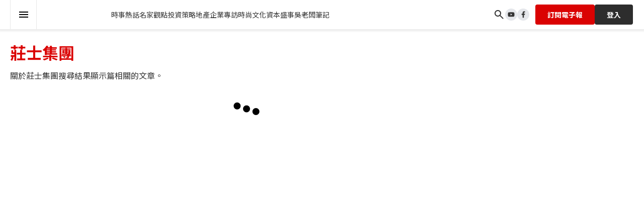

--- FILE ---
content_type: text/html; charset=utf-8
request_url: https://www.capital-hk.com/tag/%E8%8E%8A%E5%A3%AB%E9%9B%86%E5%9C%98
body_size: 32402
content:
<!DOCTYPE html><html lang="en"><head><meta charSet="utf-8"/><meta name="viewport" content="width=device-width, initial-scale=1"/><link rel="stylesheet" href="/_next/static/css/603aabfe077c6dd9.css" data-precedence="next"/><link rel="stylesheet" href="/_next/static/css/4df3b2a2ad9795fc.css" data-precedence="next"/><link rel="stylesheet" href="/_next/static/css/3526b204fe5a4568.css" data-precedence="next"/><link rel="preload" as="script" fetchPriority="low" href="/_next/static/chunks/webpack-b290be320fab6e41.js"/><script src="/_next/static/chunks/fd9d1056-a5b083af51f3385d.js" async=""></script><script src="/_next/static/chunks/8069-a1656d5295e10e48.js" async=""></script><script src="/_next/static/chunks/main-app-4d1564f0311960d9.js" async=""></script><script src="/_next/static/chunks/9081a741-ad6a02d38797d8fb.js" async=""></script><script src="/_next/static/chunks/8682-245c66803f2a6f62.js" async=""></script><script src="/_next/static/chunks/1536-b4506f689a89b73d.js" async=""></script><script src="/_next/static/chunks/8792-319a4a0f8b3c9033.js" async=""></script><script src="/_next/static/chunks/2670-25f671784e70306a.js" async=""></script><script src="/_next/static/chunks/2150-ea1e4cd005e771bd.js" async=""></script><script src="/_next/static/chunks/614-2bd19891130f5084.js" async=""></script><script src="/_next/static/chunks/6594-99ed6a9d688f2e28.js" async=""></script><script src="/_next/static/chunks/5935-8b822cd40dd47740.js" async=""></script><script src="/_next/static/chunks/1458-1a5504ab1ceee31c.js" async=""></script><script src="/_next/static/chunks/703-6a3071fe4968e55e.js" async=""></script><script src="/_next/static/chunks/8282-b12cfe30227cb0a7.js" async=""></script><script src="/_next/static/chunks/1743-1325bdd4780ec0a1.js" async=""></script><script src="/_next/static/chunks/6042-c5638ed4ba02e4c7.js" async=""></script><script src="/_next/static/chunks/3924-7b99a8a2326c8069.js" async=""></script><script src="/_next/static/chunks/4223-34c96e7c4ed82330.js" async=""></script><script src="/_next/static/chunks/753-c828bd8815655942.js" async=""></script><script src="/_next/static/chunks/app/(common-layout)/layout-21a442996bedd548.js" async=""></script><script src="/_next/static/chunks/9470-b6d152bc1221ff06.js" async=""></script><script src="/_next/static/chunks/app/layout-57750ae17fcfad77.js" async=""></script><script src="/_next/static/chunks/3627521c-42d5ffaeb116c753.js" async=""></script><script src="/_next/static/chunks/3374-1ca384073545a41b.js" async=""></script><script src="/_next/static/chunks/6048-05bb47a61e444a37.js" async=""></script><script src="/_next/static/chunks/156-687f8adbd7501c2e.js" async=""></script><script src="/_next/static/chunks/8299-17fadfe4f70f75fd.js" async=""></script><script src="/_next/static/chunks/4267-d082017b5086a52e.js" async=""></script><script src="/_next/static/chunks/6495-9bd50e775301d257.js" async=""></script><script src="/_next/static/chunks/app/(common-layout)/tag/%5Bslug%5D/page-f85a69caa5a26a4f.js" async=""></script><script src="/_next/static/chunks/3413-1375ac27b27a7362.js" async=""></script><script src="/_next/static/chunks/app/(common-layout)/page-bf365d43f83a8066.js" async=""></script><link rel="preload" href="https://www.googletagmanager.com/gtag/js?id=G-2BYYXNPK65" as="script"/><link rel="preload" href="https://securepubads.g.doubleclick.net/tag/js/gpt.js" as="script"/><link rel="preload" href="https://www.google.com/recaptcha/api.js?render=6Lf2OTwnAAAAADKuJBTwonNG8oD_dzbf5ugla3ci" as="script"/><meta name="google-adsense-account" content="ca-pub-8568858814377448"/><title>Capital 資本平臺</title><meta name="description" content="深入閱讀政經生活文化"/><meta name="keywords" content="Capital"/><meta name="robots" content="index"/><meta property="og:title" content="Capital 資本平臺"/><meta property="og:description" content="深入閱讀政經生活文化"/><meta name="twitter:card" content="summary"/><meta name="twitter:title" content="Capital 資本平臺"/><meta name="twitter:description" content="深入閱讀政經生活文化"/><link rel="icon" href="/favicon.ico" type="image/x-icon" sizes="16x16"/><meta name="next-size-adjust"/><script>(self.__next_s=self.__next_s||[]).push([0,{"children":"\n            var scriptList = document.querySelectorAll('[id^=\"gtag-init\"]');\n            if (scriptList.length > 1) {\n              var script = scriptList[0];\n              script.parentNode.removeChild(script);\n            }\n\n            var dfp = dfp || {};\n            dfp[\"ads_slots\"] = {};\n            dfp['mapping'] = {};\n\n            var googletag = googletag || {};\n            googletag.cmd = googletag.cmd || [];\n            googletag.cmd.push(function () {\n              googletag.destroySlots();\n            });\n            ","id":"gtag-init"}])</script><script>(self.__next_s=self.__next_s||[]).push(["https://securepubads.g.doubleclick.net/tag/js/gpt.js",{"async":true}])</script><script src="/_next/static/chunks/polyfills-c67a75d1b6f99dc8.js" noModule=""></script></head><body><div class="bg-white w-full relative"><!--$--><div class="navbar transition-all duration-300  ease-in-out opacity-100"><div class="navbar-container"><div class="navbar-inner-container"><div class="mega-menu"><button class="menu-button" aria-label="Open Menu"><svg xmlns="http://www.w3.org/2000/svg" width="24" height="24" viewBox="0 0 24 24" fill="none"><path d="M3 18V16H21V18H3ZM3 13V11H21V13H3ZM3 8V6H21V8H3Z" fill="black"></path></svg></button></div><a class="flex-shrink-0 w-[100px] min-w-[100px] max-w-[100px] overflow-hidden" aria-label="Capital Hong Kong Website" href="/"></a><div class="flex-grow flex"><div class="lg:pl-12 lg:min-h-0"><div class="navbar-item-list"><div class="nav-link-wrapper"><a class="" href="/topics"><div class="nav-item relative"><div>時事熱話</div></div></a></div><div class="nav-link-wrapper"><a class="" href="/column"><div class="nav-item relative"><div>名家觀點</div></div></a></div><div class="nav-link-wrapper"><a class="" href="/investment-strategy"><div class="nav-item relative"><div>投資策略</div></div></a></div><div class="nav-link-wrapper"><a class="" href="/property"><div class="nav-item relative"><div>地產</div></div></a></div><div class="nav-link-wrapper"><a class="" href="/interview"><div class="nav-item relative"><div>企業專訪</div></div></a></div><div class="nav-link-wrapper"><a class="" href="/lifestyle"><div class="nav-item relative"><div>時尚文化</div></div></a></div><div class="nav-link-wrapper"><a class="" href="/capital-event"><div class="nav-item relative"><div>資本盛事</div></div></a></div><div class="nav-link-wrapper"><a class="" href="/boss-ng-weekly"><div class="nav-item relative"><div>吳老闆筆記</div></div></a></div></div></div></div><div class="flex ml-auto items-center justify-end gap-0 lg:gap-3 text-sm  flex-shrink-0 pl-3"><div class="search-icon cursor-pointer hover:text-primary-900 rounded-full"><svg xmlns="http://www.w3.org/2000/svg" width="24" height="24" viewBox="0 0 24 24" fill="none"><path d="M18.9 20.3L13.3 14.7C12.8 15.1 12.225 15.4167 11.575 15.65C10.925 15.8833 10.2333 16 9.5 16C7.68333 16 6.146 15.371 4.888 14.113C3.62933 12.8543 3 11.3167 3 9.5C3 7.68333 3.62933 6.14567 4.888 4.887C6.146 3.629 7.68333 3 9.5 3C11.3167 3 12.8543 3.629 14.113 4.887C15.371 6.14567 16 7.68333 16 9.5C16 10.2333 15.8833 10.925 15.65 11.575C15.4167 12.225 15.1 12.8 14.7 13.3L20.325 18.925C20.5083 19.1083 20.6 19.3333 20.6 19.6C20.6 19.8667 20.5 20.1 20.3 20.3C20.1167 20.4833 19.8833 20.575 19.6 20.575C19.3167 20.575 19.0833 20.4833 18.9 20.3ZM9.5 14C10.75 14 11.8127 13.5627 12.688 12.688C13.5627 11.8127 14 10.75 14 9.5C14 8.25 13.5627 7.18733 12.688 6.312C11.8127 5.43733 10.75 5 9.5 5C8.25 5 7.18733 5.43733 6.312 6.312C5.43733 7.18733 5 8.25 5 9.5C5 10.75 5.43733 11.8127 6.312 12.688C7.18733 13.5627 8.25 14 9.5 14Z" fill="currentColor"></path></svg></div><div class="fixed top-0 z-30 overflow-x-hidden bg-white transform duration-500 w-0 h-full left-[-350%]"><div class="absolute w-4 h-4 right-4 top-4 lg:right-14 lg:top-[45px] text-center hover:cursor-pointer z-10"><svg xmlns="http://www.w3.org/2000/svg" class="w-full h-full" viewBox="0 0 20 20" fill="none"><path fill-rule="evenodd" clip-rule="evenodd" d="M15.6967 1.76621C15.7928 1.67026 15.869 1.55632 15.921 1.4309C15.9731 1.30548 15.9999 1.17104 16 1.03526C16.0001 0.899474 15.9734 0.765002 15.9215 0.639521C15.8697 0.514039 15.7936 0.400006 15.6976 0.303933C15.6017 0.207859 15.4877 0.131626 15.3623 0.0795864C15.2369 0.0275465 15.1024 0.000719014 14.9667 0.000635556C14.8309 0.000552099 14.6964 0.0272143 14.5709 0.0791C14.4455 0.130986 14.3314 0.207078 14.2354 0.303034L7.99987 6.53862L1.76618 0.303034C1.57216 0.109004 1.309 -2.04443e-09 1.03461 0C0.760212 2.04443e-09 0.497055 0.109004 0.303029 0.303034C0.109003 0.497063 2.0444e-09 0.760224 0 1.03462C-2.0444e-09 1.30902 0.109003 1.57218 0.303029 1.76621L6.53851 8L0.303029 14.2338C0.206957 14.3299 0.130748 14.4439 0.0787546 14.5694C0.0267607 14.695 0 14.8295 0 14.9654C0 15.1012 0.0267607 15.2358 0.0787546 15.3613C0.130748 15.4868 0.206957 15.6009 0.303029 15.697C0.497055 15.891 0.760212 16 1.03461 16C1.17047 16 1.30501 15.9732 1.43053 15.9212C1.55606 15.8692 1.67011 15.793 1.76618 15.697L7.99987 9.46138L14.2354 15.697C14.4294 15.8908 14.6924 15.9995 14.9667 15.9994C15.2409 15.9992 15.5038 15.8901 15.6976 15.6961C15.8914 15.502 16.0002 15.239 16 14.9647C15.9998 14.6905 15.8907 14.4276 15.6967 14.2338L9.46122 8L15.6967 1.76621Z" fill="#1E1E1E"></path></svg></div><div class="relative w-[100%] sm:max-w-[100%] mt-[20%] md:mt-[10%] flex flex-col justify-center items-center"><div class="h1 text-primary-900 mb-12">搜尋</div><div class="max-w-[728px] self-center mx-auto"><form class="w-full mx-auto lg:w-[728px]"><div class="relative items-center w-full max-w-[90%] mx-auto md:max-w-[728px] text-black"><div class="absolute right-0 top-1/2 transform -translate-y-1/2 cursor-pointer"><svg xmlns="http://www.w3.org/2000/svg" width="32" height="32" viewBox="0 0 32 32" fill="none"><path d="M23.15 24.8L17.55 19.2C17.05 19.6 16.475 19.9167 15.825 20.15C15.175 20.3833 14.4833 20.5 13.75 20.5C11.9333 20.5 10.396 19.871 9.138 18.613C7.87933 17.3543 7.25 15.8167 7.25 14C7.25 12.1833 7.87933 10.6457 9.138 9.387C10.396 8.129 11.9333 7.5 13.75 7.5C15.5667 7.5 17.1043 8.129 18.363 9.387C19.621 10.6457 20.25 12.1833 20.25 14C20.25 14.7333 20.1333 15.425 19.9 16.075C19.6667 16.725 19.35 17.3 18.95 17.8L24.575 23.425C24.7583 23.6083 24.85 23.8333 24.85 24.1C24.85 24.3667 24.75 24.6 24.55 24.8C24.3667 24.9833 24.1333 25.075 23.85 25.075C23.5667 25.075 23.3333 24.9833 23.15 24.8ZM13.75 18.5C15 18.5 16.0627 18.0627 16.938 17.188C17.8127 16.3127 18.25 15.25 18.25 14C18.25 12.75 17.8127 11.6873 16.938 10.812C16.0627 9.93733 15 9.5 13.75 9.5C12.5 9.5 11.4373 9.93733 10.562 10.812C9.68733 11.6873 9.25 12.75 9.25 14C9.25 15.25 9.68733 16.3127 10.562 17.188C11.4373 18.0627 12.5 18.5 13.75 18.5Z" fill="black"></path></svg></div><input type="text" autoComplete="off" placeholder="請輸入關鍵字" class="w-full border-b-[1px] rounded-none border-black bg-transparent pb-2 leading-[27px] text-secondary-400 text-center text-[17px] placeholder-tertiary-600 outline-none" name="name" value=""/></div></form><div class="text-center pt-8 flex gap-2 flex-wrap justify-center max-w-[90%] mx-auto"><a class="border-[#C6C1C1] border py-1 px-4 rounded" href="/tag/大灣區"><span class="text-[#343434]" aria-label="Close">大灣區<!-- --> </span></a><a class="border-[#C6C1C1] border py-1 px-4 rounded" href="/tag/財務自由"><span class="text-[#343434]" aria-label="Close">財務自由<!-- --> </span></a><a class="border-[#C6C1C1] border py-1 px-4 rounded" href="/tag/ai"><span class="text-[#343434]" aria-label="Close">AI<!-- --> </span></a><a class="border-[#C6C1C1] border py-1 px-4 rounded" href="/tag/美酒佳餚"><span class="text-[#343434]" aria-label="Close">美酒佳餚<!-- --> </span></a><a class="border-[#C6C1C1] border py-1 px-4 rounded" href="/tag/0息稅貸"><span class="text-[#343434]" aria-label="Close">0息稅貸<!-- --> </span></a></div></div></div></div><a class="hover:text-tertiary-500" aria-label="Link to Youtube" href="https://www.youtube.com/@Capital"><div class="rounded-full social-media-icon bg-gray-200 p-2 hover:bg-black transition duration-300 cursor-pointer hover:text-white"><div class="w-4 h-4 hover:text-inherit"><svg xmlns="http://www.w3.org/2000/svg" width="33" height="33" viewBox="0 0 33 33" fill="none" class="w-full h-full"><path d="M13.8327 20.1585L20.7527 16.1585L13.8327 12.1585V20.1585ZM29.246 9.71853C29.4193 10.3452 29.5394 11.1852 29.6194 12.2519C29.7127 13.3185 29.7527 14.2385 29.7527 15.0385L29.8327 16.1585C29.8327 19.0785 29.6193 21.2252 29.246 22.5985C28.9127 23.7985 28.1393 24.5719 26.9394 24.9052C26.3127 25.0785 25.166 25.1985 23.406 25.2785C21.6727 25.3719 20.086 25.4119 18.6193 25.4119L16.4993 25.4919C10.9127 25.4919 7.43268 25.2785 6.05935 24.9052C4.85935 24.5719 4.08602 23.7985 3.75268 22.5985C3.57935 21.9719 3.45935 21.1319 3.37935 20.0652C3.28602 18.9985 3.24602 18.0785 3.24602 17.2785L3.16602 16.1585C3.16602 13.2385 3.37935 11.0919 3.75268 9.71853C4.08602 8.51853 4.85935 7.7452 6.05935 7.41186C6.68602 7.23853 7.83268 7.11853 9.59268 7.03853C11.326 6.9452 12.9127 6.9052 14.3793 6.9052L16.4993 6.8252C22.086 6.8252 25.566 7.03853 26.9394 7.41186C28.1393 7.7452 28.9127 8.51853 29.246 9.71853Z" fill="currentColor"></path></svg></div></div></a><a class="hover:text-tertiary-500" aria-label="Link to Facebook" href="https://www.facebook.com/CapitalPlatformHK"><div class="rounded-full social-media-icon bg-gray-200 p-2 hover:bg-black transition duration-300 cursor-pointer hover:text-white"><div class="w-4 h-4 hover:text-inherit"><svg xmlns="http://www.w3.org/2000/svg" width="33" height="33" viewBox="0 0 33 33" fill="none" class="w-full h-full"><path d="M19.1673 18.1585H22.5007L23.834 12.8252H19.1673V10.1585C19.1673 8.7852 19.1673 7.49186 21.834 7.49186H23.834V3.01186C23.3993 2.95453 21.758 2.8252 20.0247 2.8252C16.4047 2.8252 13.834 5.03453 13.834 9.09186V12.8252H9.83398V18.1585H13.834V29.4919H19.1673V18.1585Z" fill="currentColor"></path></svg></div></div></a><div><div class="ml-[22px] lg:ml-3 h-[40px]"><button type="button" class="cta font-bold leading-[26px]" color="primary">訂閱電子報</button><style data-emotion="css 1k371a6">@media print{.css-1k371a6{position:absolute!important;}}</style></div></div><div class="login-button mr-[2px]"><button type="button" class="cta font-bold leading-[26px]" color="secondary"><span class="md:hidden pr-1"><svg xmlns="http://www.w3.org/2000/svg" width="25" height="24" viewBox="0 0 25 24" fill="none"><path d="M22.5664 3.77344H17.2039C16.0531 3.77344 14.9281 4.10391 13.9602 4.72734L12.8164 5.46094L11.6727 4.72734C10.7057 4.10403 9.5794 3.77282 8.42891 3.77344H3.06641C2.65156 3.77344 2.31641 4.10859 2.31641 4.52344V17.8359C2.31641 18.2508 2.65156 18.5859 3.06641 18.5859H8.42891C9.57969 18.5859 10.7047 18.9164 11.6727 19.5398L12.7133 20.2102C12.7438 20.2289 12.7789 20.2406 12.8141 20.2406C12.8492 20.2406 12.8844 20.2313 12.9148 20.2102L13.9555 19.5398C14.9258 18.9164 16.0531 18.5859 17.2039 18.5859H22.5664C22.9813 18.5859 23.3164 18.2508 23.3164 17.8359V4.52344C23.3164 4.10859 22.9813 3.77344 22.5664 3.77344ZM8.42891 16.8984H4.00391V5.46094H8.42891C9.25859 5.46094 10.0648 5.69766 10.7609 6.14531L11.9047 6.87891L12.0664 6.98438V17.8125C10.9508 17.2125 9.70391 16.8984 8.42891 16.8984ZM21.6289 16.8984H17.2039C15.9289 16.8984 14.682 17.2125 13.5664 17.8125V6.98438L13.7281 6.87891L14.8719 6.14531C15.568 5.69766 16.3742 5.46094 17.2039 5.46094H21.6289V16.8984ZM10.1187 8.46094H5.76406C5.67266 8.46094 5.59766 8.54063 5.59766 8.63672V9.69141C5.59766 9.7875 5.67266 9.86719 5.76406 9.86719H10.1164C10.2078 9.86719 10.2828 9.7875 10.2828 9.69141V8.63672C10.2852 8.54063 10.2102 8.46094 10.1187 8.46094ZM15.3477 8.63672V9.69141C15.3477 9.7875 15.4227 9.86719 15.5141 9.86719H19.8664C19.9578 9.86719 20.0328 9.7875 20.0328 9.69141V8.63672C20.0328 8.54063 19.9578 8.46094 19.8664 8.46094H15.5141C15.4227 8.46094 15.3477 8.54063 15.3477 8.63672ZM10.1187 11.7422H5.76406C5.67266 11.7422 5.59766 11.8219 5.59766 11.918V12.9727C5.59766 13.0688 5.67266 13.1484 5.76406 13.1484H10.1164C10.2078 13.1484 10.2828 13.0688 10.2828 12.9727V11.918C10.2852 11.8219 10.2102 11.7422 10.1187 11.7422ZM19.8688 11.7422H15.5141C15.4227 11.7422 15.3477 11.8219 15.3477 11.918V12.9727C15.3477 13.0688 15.4227 13.1484 15.5141 13.1484H19.8664C19.9578 13.1484 20.0328 13.0688 20.0328 12.9727V11.918C20.0352 11.8219 19.9602 11.7422 19.8688 11.7422Z" fill="white"></path></svg></span>登入</button><style data-emotion="css 1k371a6">@media print{.css-1k371a6{position:absolute!important;}}</style></div></div></div></div></div><!--/$--><div class="common-layout-content"><!--$--><style>
          #nprogress {
            pointer-events: none;
          }

          #nprogress .bar {
            background: #E30909;

            position: fixed;
            z-index: 1031;
            top: 0;
            left: 0;

            width: 100%;
            height: 0px;
          }

          /* Fancy blur effect */
          #nprogress .peg {
            display: block;
            position: absolute;
            right: 0px;
            width: 100px;
            height: 100%;
            box-shadow: 0 0 10px #E30909, 0 0 5px #E30909;
            opacity: 1.0;

            -webkit-transform: rotate(3deg) translate(0px, -4px);
                -ms-transform: rotate(3deg) translate(0px, -4px);
                    transform: rotate(3deg) translate(0px, -4px);
          }

          /* Remove these to get rid of the spinner */
          #nprogress .spinner {
            display: block;
            position: fixed;
            z-index: 1031;
            top: 15px;
            right: 15px;
          }

          #nprogress .spinner-icon {
            width: 18px;
            height: 18px;
            box-sizing: border-box;

            border: solid 2px transparent;
            border-top-color: #E30909;
            border-left-color: #E30909;
            border-radius: 50%;

            -webkit-animation: nprogress-spinner 400ms linear infinite;
                    animation: nprogress-spinner 400ms linear infinite;
          }

          .nprogress-custom-parent {
            overflow: hidden;
            position: relative;
          }

          .nprogress-custom-parent #nprogress .spinner,
          .nprogress-custom-parent #nprogress .bar {
            position: absolute;
          }

          @-webkit-keyframes nprogress-spinner {
            0%   { -webkit-transform: rotate(0deg); }
            100% { -webkit-transform: rotate(360deg); }
          }
          @keyframes nprogress-spinner {
            0%   { transform: rotate(0deg); }
            100% { transform: rotate(360deg); }
          }
        </style><!--/$--><div class="home-container"><div class="mt-6 mb-10"><div class="flex gap-[49.5px] relative mb-[115px]"><div class="flex-1"><div class="text-left uppercase text-primary-900 h1">莊士集團</div><p class="pt-3 pb-9 lg:pb-8  text-left text-base font-normal">關於<!-- -->莊士集團<!-- -->搜尋結果顯示<!-- -->篇相關的文章。</p><div class="article-spotlight-list"><div class="article-spotlight-list-btm"><div class=""></div><div class="w-full grid lg:mt-0 lg:gap-0 border-t-[#E5E5E5] lg:first:border-t"></div><section class="flex justify-center items-center w-full"><div></div></section></div></div></div><div class="hidden lg:flex sticky top-[60px] h-full flex-col items-center justify-start"><div class="mb-4"><div class="vertical-ads"></div></div></div></div></div></div></div><!--$--><div class="styles_footer-container__PL6EI"><div class="styles_footer-inner-container__hwU6m"><div class="styles_footer-main-section__MMwlD"><div class="styles_footer-left-container__AkrGo"><p class="mb-8 h4 lg:whitespace-break-spaces">深入閱讀政經生活文化
更多內容盡在 Capital</p><div class="flex flex-wrap gap-4"><a class="hover:text-tertiary-500" aria-label="Link to Youtube" href="https://www.youtube.com/@Capital"><div class="rounded-full bg-gray-200 p-2 hover:bg-black transition duration-300 cursor-pointer hover:text-white"><div class="w-8 h-8 flex justify-center items-center hover:text-inherit"><svg xmlns="http://www.w3.org/2000/svg" width="33" height="33" viewBox="0 0 33 33" fill="none" class="w-full h-full"><path d="M13.8327 20.1585L20.7527 16.1585L13.8327 12.1585V20.1585ZM29.246 9.71853C29.4193 10.3452 29.5394 11.1852 29.6194 12.2519C29.7127 13.3185 29.7527 14.2385 29.7527 15.0385L29.8327 16.1585C29.8327 19.0785 29.6193 21.2252 29.246 22.5985C28.9127 23.7985 28.1393 24.5719 26.9394 24.9052C26.3127 25.0785 25.166 25.1985 23.406 25.2785C21.6727 25.3719 20.086 25.4119 18.6193 25.4119L16.4993 25.4919C10.9127 25.4919 7.43268 25.2785 6.05935 24.9052C4.85935 24.5719 4.08602 23.7985 3.75268 22.5985C3.57935 21.9719 3.45935 21.1319 3.37935 20.0652C3.28602 18.9985 3.24602 18.0785 3.24602 17.2785L3.16602 16.1585C3.16602 13.2385 3.37935 11.0919 3.75268 9.71853C4.08602 8.51853 4.85935 7.7452 6.05935 7.41186C6.68602 7.23853 7.83268 7.11853 9.59268 7.03853C11.326 6.9452 12.9127 6.9052 14.3793 6.9052L16.4993 6.8252C22.086 6.8252 25.566 7.03853 26.9394 7.41186C28.1393 7.7452 28.9127 8.51853 29.246 9.71853Z" fill="currentColor"></path></svg></div></div></a><a class="hover:text-tertiary-500" aria-label="Link to Facebook" href="https://www.facebook.com/CapitalPlatformHK"><div class="rounded-full bg-gray-200 p-2 hover:bg-black transition duration-300 cursor-pointer hover:text-white"><div class="w-8 h-8 flex justify-center items-center hover:text-inherit"><svg xmlns="http://www.w3.org/2000/svg" width="33" height="33" viewBox="0 0 33 33" fill="none" class="w-full h-full"><path d="M19.1673 18.1585H22.5007L23.834 12.8252H19.1673V10.1585C19.1673 8.7852 19.1673 7.49186 21.834 7.49186H23.834V3.01186C23.3993 2.95453 21.758 2.8252 20.0247 2.8252C16.4047 2.8252 13.834 5.03453 13.834 9.09186V12.8252H9.83398V18.1585H13.834V29.4919H19.1673V18.1585Z" fill="currentColor"></path></svg></div></div></a><a class="hover:text-tertiary-500" aria-label="Link to Instagram" href="https://www.instagram.com/capital.ceo.entrepreneur?igsh=MWRycDk4ZjNjcjF1eg=="><div class="rounded-full bg-gray-200 p-2 hover:bg-black transition duration-300 cursor-pointer hover:text-white"><div class="w-8 h-8 flex justify-center items-center hover:text-inherit"><svg xmlns="http://www.w3.org/2000/svg" width="33" height="33" viewBox="0 0 33 33" fill="none"><path d="M23.6194 7.43853C23.3029 7.43853 22.9936 7.53237 22.7304 7.70818C22.4673 7.88399 22.2622 8.13387 22.1411 8.42624C22.02 8.7186 21.9884 9.0403 22.0501 9.35067C22.1118 9.66104 22.2642 9.94614 22.488 10.1699C22.7117 10.3937 22.9968 10.546 23.3072 10.6078C23.6176 10.6695 23.9393 10.6378 24.2316 10.5167C24.524 10.3956 24.7739 10.1906 24.9497 9.92744C25.1255 9.66432 25.2194 9.35498 25.2194 9.03853C25.2194 8.61418 25.0508 8.20722 24.7507 7.90716C24.4507 7.6071 24.0437 7.43853 23.6194 7.43853ZM29.7527 10.6652C29.7268 9.55893 29.5196 8.4644 29.1393 7.4252C28.8003 6.53604 28.2727 5.7309 27.5927 5.0652C26.9324 4.38176 26.1254 3.85743 25.2327 3.53186C24.1962 3.14008 23.1005 2.92814 21.9927 2.9052C20.5794 2.8252 20.126 2.8252 16.4993 2.8252C12.8727 2.8252 12.4193 2.8252 11.006 2.9052C9.89822 2.92814 8.80247 3.14008 7.76602 3.53186C6.87492 3.86073 6.06859 4.38461 5.40602 5.0652C4.72258 5.72543 4.19825 6.53245 3.87268 7.4252C3.4809 8.46165 3.26896 9.5574 3.24602 10.6652C3.16602 12.0785 3.16602 12.5319 3.16602 16.1585C3.16602 19.7852 3.16602 20.2385 3.24602 21.6519C3.26896 22.7597 3.4809 23.8554 3.87268 24.8919C4.19825 25.7846 4.72258 26.5916 5.40602 27.2519C6.06859 27.9324 6.87492 28.4563 7.76602 28.7852C8.80247 29.177 9.89822 29.3889 11.006 29.4119C12.4193 29.4919 12.8727 29.4919 16.4993 29.4919C20.126 29.4919 20.5794 29.4919 21.9927 29.4119C23.1005 29.3889 24.1962 29.177 25.2327 28.7852C26.1254 28.4596 26.9324 27.9353 27.5927 27.2519C28.2757 26.5886 28.8038 25.7828 29.1393 24.8919C29.5196 23.8527 29.7268 22.7581 29.7527 21.6519C29.7527 20.2385 29.8327 19.7852 29.8327 16.1585C29.8327 12.5319 29.8327 12.0785 29.7527 10.6652ZM27.3527 21.4919C27.343 22.3382 27.1897 23.1768 26.8993 23.9719C26.6865 24.5521 26.3445 25.0764 25.8993 25.5052C25.4669 25.9459 24.9437 26.2871 24.366 26.5052C23.571 26.7955 22.7324 26.9488 21.886 26.9585C20.5527 27.0252 20.0593 27.0385 16.5527 27.0385C13.046 27.0385 12.5527 27.0385 11.2193 26.9585C10.3405 26.975 9.46548 26.8397 8.63268 26.5585C8.08039 26.3293 7.58116 25.9889 7.16602 25.5585C6.72347 25.1302 6.38581 24.6054 6.17935 24.0252C5.85382 23.2187 5.67327 22.3611 5.64602 21.4919C5.64602 20.1585 5.56602 19.6652 5.56602 16.1585C5.56602 12.6519 5.56602 12.1585 5.64602 10.8252C5.65199 9.95994 5.80995 9.10246 6.11268 8.29186C6.34741 7.72908 6.7077 7.22741 7.16602 6.8252C7.5711 6.36675 8.07173 6.00266 8.63268 5.75853C9.44542 5.46525 10.302 5.31197 11.166 5.3052C12.4993 5.3052 12.9927 5.2252 16.4993 5.2252C20.006 5.2252 20.4993 5.2252 21.8327 5.3052C22.679 5.3149 23.5176 5.46819 24.3127 5.75853C24.9186 5.9834 25.4624 6.34899 25.8993 6.8252C26.3363 7.23477 26.6777 7.73551 26.8993 8.29186C27.1957 9.10377 27.3491 9.9609 27.3527 10.8252C27.4193 12.1585 27.4327 12.6519 27.4327 16.1585C27.4327 19.6652 27.4193 20.1585 27.3527 21.4919ZM16.4993 9.31853C15.1471 9.32116 13.826 9.72456 12.7029 10.4778C11.5798 11.2309 10.7052 12.3001 10.1895 13.5502C9.67387 14.8003 9.54031 16.1752 9.80574 17.5011C10.0712 18.8271 10.7237 20.0446 11.6808 20.9998C12.6379 21.9551 13.8567 22.6052 15.1832 22.8681C16.5096 23.1309 17.8842 22.9947 19.1333 22.4766C20.3824 21.9585 21.4499 21.0818 22.2009 19.9572C22.9519 18.8327 23.3527 17.5108 23.3527 16.1585C23.3544 15.2587 23.1783 14.3673 22.8343 13.5358C22.4904 12.7043 21.9854 11.9489 21.3485 11.3133C20.7116 10.6776 19.9553 10.1741 19.1231 9.83177C18.2909 9.48944 17.3992 9.31501 16.4993 9.31853ZM16.4993 20.5985C15.6212 20.5985 14.7628 20.3381 14.0326 19.8503C13.3025 19.3624 12.7334 18.6689 12.3973 17.8576C12.0613 17.0463 11.9733 16.1536 12.1447 15.2923C12.316 14.4311 12.7388 13.6399 13.3598 13.019C13.9807 12.398 14.7719 11.9752 15.6331 11.8038C16.4944 11.6325 17.3872 11.7205 18.1985 12.0565C19.0098 12.3926 19.7032 12.9616 20.1911 13.6918C20.6789 14.422 20.9394 15.2804 20.9394 16.1585C20.9394 16.7416 20.8245 17.319 20.6014 17.8576C20.3782 18.3963 20.0512 18.8858 19.6389 19.2981C19.2266 19.7104 18.7371 20.0374 18.1985 20.2606C17.6598 20.4837 17.0824 20.5985 16.4993 20.5985Z" fill="currentColor"></path></svg></div></div></a><a class="hover:text-tertiary-500" aria-label="Link to Linkedin" href="https://www.linkedin.com/company/capitalhk/"><div class="rounded-full bg-gray-200 p-2 hover:bg-black transition duration-300 cursor-pointer hover:text-white"><div class="w-8 h-8 flex justify-center items-center hover:text-inherit"><svg xmlns="http://www.w3.org/2000/svg" width="33" height="33" viewBox="0 0 33 33" fill="none"><path d="M9.75326 6.82523C9.7529 7.53247 9.47161 8.21061 8.97126 8.71045C8.47092 9.2103 7.7925 9.49091 7.08526 9.49056C6.37801 9.49021 5.69987 9.20892 5.20003 8.70857C4.70018 8.20822 4.41957 7.5298 4.41992 6.82256C4.42028 6.11532 4.70157 5.43718 5.20191 4.93733C5.70226 4.43749 6.38068 4.15687 7.08792 4.15723C7.79517 4.15758 8.4733 4.43887 8.97315 4.93922C9.473 5.43957 9.75361 6.11798 9.75326 6.82523ZM9.83326 11.4652H4.49992V28.1586H9.83326V11.4652ZM18.2599 11.4652H12.9533V28.1586H18.2066V19.3986C18.2066 14.5186 24.5666 14.0652 24.5666 19.3986V28.1586H29.8333V17.5852C29.8333 9.35856 20.4199 9.66523 18.2066 13.7052L18.2599 11.4652Z" fill="currentColor"></path></svg></div></div></a><a class="hover:text-tertiary-500" aria-label="Send an email for inquiry" href="mailto:info@scmedia.com.hk"><div class="rounded-full bg-gray-200 p-2 hover:bg-black transition duration-300 cursor-pointer hover:text-white"><div class="w-8 h-8 flex justify-center items-center hover:text-inherit"><svg xmlns="http://www.w3.org/2000/svg" width="30" height="33" viewBox="0 0 33 33" fill="none"><path d="M30.8996 23.3586V8.95859C30.8996 7.63059 29.8276 6.55859 28.4996 6.55859H6.08359C4.75559 6.55859 3.68359 7.63059 3.68359 8.95859V23.3586C3.68359 24.6866 4.75559 25.7586 6.08359 25.7586H28.4996C29.8276 25.7586 30.8996 24.6866 30.8996 23.3586ZM28.8036 8.78259C29.3316 9.31059 29.0436 9.85459 28.7556 10.1266L22.2596 16.0786L28.4996 22.5746C28.6916 22.7986 28.8196 23.1506 28.5956 23.3906C28.3876 23.6466 27.9076 23.6306 27.6996 23.4706L20.7076 17.5026L17.2836 20.6226L13.8756 17.5026L6.88359 23.4706C6.67559 23.6306 6.19559 23.6466 5.98759 23.3906C5.76359 23.1506 5.89159 22.7986 6.08359 22.5746L12.3236 16.0786L5.82759 10.1266C5.53959 9.85459 5.25159 9.31059 5.77959 8.78259C6.30759 8.25459 6.85159 8.51059 7.29959 8.89459L17.2836 16.9586L27.2836 8.89459C27.7316 8.51059 28.2756 8.25459 28.8036 8.78259Z" fill="currentColor"></path></svg></div></div></a></div></div><div class="styles_footer-right-container__Olt6U"><div class="flex grid-cols-2 justify-center items-center gap-6 pt-[7px]"><a href="https://www.capital-hk.com/"><img alt="alt not available" loading="lazy" width="2693" height="3602" decoding="async" data-nimg="1" class="max-w-[152px] max-h-[198px]" style="color:transparent" srcSet="/_next/image?url=https%3A%2F%2Fprd-cdn.capital-hk.com%2Fcap464a_OFC_f74729d4f3.jpg&amp;w=3840&amp;q=75 1x" src="/_next/image?url=https%3A%2F%2Fprd-cdn.capital-hk.com%2Fcap464a_OFC_f74729d4f3.jpg&amp;w=3840&amp;q=75"/></a><div class="text-xs"><div class="h4 lg:whitespace-nowrap mb-2">2026年1月號 | 464期</div><a class="h5 !font-bold text-primary hover:underline hover:underline-offset-4 cursor-pointer decoration" href="https://www.capital-hk.com/">+ 訂閱我們</a></div></div></div></div><div class="styles_footer-scm-logo-container__sDAE9"><img alt="alt not available" loading="lazy" width="200" height="200" decoding="async" data-nimg="1" class="max-w-[100px] max-h-[26px]" style="color:transparent" srcSet="/_next/image?url=https%3A%2F%2Fprd-cdn.capital-hk.com%2Fsolid_color_image_1_8de81b4c5c.jpeg&amp;w=256&amp;q=75 1x, /_next/image?url=https%3A%2F%2Fprd-cdn.capital-hk.com%2Fsolid_color_image_1_8de81b4c5c.jpeg&amp;w=640&amp;q=75 2x" src="/_next/image?url=https%3A%2F%2Fprd-cdn.capital-hk.com%2Fsolid_color_image_1_8de81b4c5c.jpeg&amp;w=640&amp;q=75"/></div></div><div class="styles_footer-nav__rl9l5"><div class="xl:max-w-[1344px] xl:mx-auto"><div class="styles_footer-nav-container__T52oo"><div class="flex items-center lg:items-start justify-start gap-[11px] lg:gap-0"><img alt="alt not available" loading="lazy" width="200" height="200" decoding="async" data-nimg="1" class="max-w-[80px] max-h-[26px] block lg:hidden" style="color:transparent" srcSet="/_next/image?url=https%3A%2F%2Fprd-cdn.capital-hk.com%2Fsolid_color_image_1_8de81b4c5c.jpeg&amp;w=256&amp;q=75 1x, /_next/image?url=https%3A%2F%2Fprd-cdn.capital-hk.com%2Fsolid_color_image_1_8de81b4c5c.jpeg&amp;w=640&amp;q=75 2x" src="/_next/image?url=https%3A%2F%2Fprd-cdn.capital-hk.com%2Fsolid_color_image_1_8de81b4c5c.jpeg&amp;w=640&amp;q=75"/><div class="text-xs leading-4 font-medium md:font-normal text-secondary-400">© 2025 CAPITAL PUBLISHING LIMITED</div></div><div class="flex flex-wrap justify-center items-center gap-x-6 gap-y-2 lg:gap-12 mx-auto max-w-[193px] sm:max-w-none lg:mx-0"><a target="_self" class="text-xs leading-4 font-medium md:font-normal text-secondary-400" href="/page/about-us">關於我們</a><a target="_self" class="text-xs leading-4 font-medium md:font-normal text-secondary-400" href="/page/advertisement-enquiry">廣告查詢</a><a target="_self" class="text-xs leading-4 font-medium md:font-normal text-secondary-400" href="/contact-us">訂閱查詢</a><a target="_self" class="text-xs leading-4 font-medium md:font-normal text-secondary-400" href="/page/terms-disclaimer">條款與免責聲明</a><a target="_self" class="text-xs leading-4 font-medium md:font-normal text-secondary-400" href="/blogger">更多博客</a></div></div></div></div></div><!--/$--></div><style data-emotion="css 1k371a6">@media print{.css-1k371a6{position:absolute!important;}}</style><div class="fixed bottom-0 right-0 z-[50] transition-opacity duration-300 ease-linear opacity-0 hidden"><button type="button" aria-label="Back to top" class="inline-flex items-center text-white drop-shadow-md"><div class="relative"><div class="group fixed bottom-0 right-0 z-[100] flex items-end  mt-5 mr-5 justify-end rounded-full"><svg width="84" height="85" viewBox="0 0 84 85" fill="none" xmlns="http://www.w3.org/2000/svg"><g filter="url(#filter0_dd_1200_28507)"><circle cx="42" cy="38.875" r="24" fill="white"></circle></g><path d="M51.2992 43.8999C51.0492 44.1499 50.7532 44.2749 50.4112 44.2749C50.0692 44.2749 49.7736 44.1499 49.5242 43.8999L42.1992 36.5749L34.8492 43.9249C34.6159 44.1582 34.3242 44.2749 33.9742 44.2749C33.6242 44.2749 33.3242 44.1499 33.0742 43.8999C32.8242 43.6499 32.6992 43.3539 32.6992 43.0119C32.6992 42.6699 32.8242 42.3742 33.0742 42.1249L41.4992 33.7249C41.5992 33.6249 41.7076 33.5539 41.8242 33.5119C41.9409 33.4699 42.0659 33.4492 42.1992 33.4499C42.3326 33.4499 42.4576 33.4709 42.5742 33.5129C42.6909 33.5549 42.7992 33.6256 42.8992 33.7249L51.3242 42.1499C51.5576 42.3832 51.6742 42.6709 51.6742 43.0129C51.6742 43.3549 51.5492 43.6506 51.2992 43.8999Z" fill="black"></path><defs><filter id="filter0_dd_1200_28507" x="0" y="0.875" width="84" height="84" filterUnits="userSpaceOnUse" color-interpolation-filters="sRGB"><feFlood flood-opacity="0" result="BackgroundImageFix"></feFlood><feColorMatrix in="SourceAlpha" type="matrix" values="0 0 0 0 0 0 0 0 0 0 0 0 0 0 0 0 0 0 127 0" result="hardAlpha"></feColorMatrix><feMorphology radius="8" operator="dilate" in="SourceAlpha" result="effect1_dropShadow_1200_28507"></feMorphology><feOffset dy="4"></feOffset><feGaussianBlur stdDeviation="5"></feGaussianBlur><feComposite in2="hardAlpha" operator="out"></feComposite><feColorMatrix type="matrix" values="0 0 0 0 0.270833 0 0 0 0 0.0880208 0 0 0 0 0.0880208 0 0 0 0.04 0"></feColorMatrix><feBlend mode="normal" in2="BackgroundImageFix" result="effect1_dropShadow_1200_28507"></feBlend><feColorMatrix in="SourceAlpha" type="matrix" values="0 0 0 0 0 0 0 0 0 0 0 0 0 0 0 0 0 0 127 0" result="hardAlpha"></feColorMatrix><feMorphology radius="2" operator="dilate" in="SourceAlpha" result="effect2_dropShadow_1200_28507"></feMorphology><feOffset dy="2"></feOffset><feGaussianBlur stdDeviation="2"></feGaussianBlur><feComposite in2="hardAlpha" operator="out"></feComposite><feColorMatrix type="matrix" values="0 0 0 0 0.108333 0 0 0 0 0.0121875 0 0 0 0 0.0121875 0 0 0 0.07 0"></feColorMatrix><feBlend mode="normal" in2="effect1_dropShadow_1200_28507" result="effect2_dropShadow_1200_28507"></feBlend><feBlend mode="normal" in="SourceGraphic" in2="effect2_dropShadow_1200_28507" result="shape"></feBlend></filter></defs></svg></div></div></button></div><div style="position:fixed;z-index:9999;top:16px;left:16px;right:16px;bottom:16px;pointer-events:none"></div><script src="/_next/static/chunks/webpack-b290be320fab6e41.js" async=""></script><script>(self.__next_f=self.__next_f||[]).push([0]);self.__next_f.push([2,null])</script><script>self.__next_f.push([1,"1:HL[\"/_next/static/css/603aabfe077c6dd9.css\",\"style\"]\n0:\"$L2\"\n"])</script><script>self.__next_f.push([1,"3:HL[\"/_next/static/css/4df3b2a2ad9795fc.css\",\"style\"]\n4:HL[\"/_next/static/css/3526b204fe5a4568.css\",\"style\"]\n"])</script><script>self.__next_f.push([1,"5:I[47690,[],\"\"]\n8:I[5613,[],\"\"]\na:I[31778,[],\"\"]\ne:I[48955,[],\"\"]\n9:[\"slug\",\"%E8%8E%8A%E5%A3%AB%E9%9B%86%E5%9C%98\",\"d\"]\nf:[]\n"])</script><script>self.__next_f.push([1,"2:[[[\"$\",\"link\",\"0\",{\"rel\":\"stylesheet\",\"href\":\"/_next/static/css/603aabfe077c6dd9.css\",\"precedence\":\"next\",\"crossOrigin\":\"$undefined\"}]],[\"$\",\"$L5\",null,{\"buildId\":\"74qLkwLGWGikwDhRLGY6R\",\"assetPrefix\":\"\",\"initialCanonicalUrl\":\"/tag/%E8%8E%8A%E5%A3%AB%E9%9B%86%E5%9C%98\",\"initialTree\":[\"\",{\"children\":[\"(common-layout)\",{\"children\":[\"tag\",{\"children\":[[\"slug\",\"%E8%8E%8A%E5%A3%AB%E9%9B%86%E5%9C%98\",\"d\"],{\"children\":[\"__PAGE__\",{}]}]}]}]},\"$undefined\",\"$undefined\",true],\"initialSeedData\":[\"\",{\"children\":[\"(common-layout)\",{\"children\":[\"tag\",{\"children\":[[\"slug\",\"%E8%8E%8A%E5%A3%AB%E9%9B%86%E5%9C%98\",\"d\"],{\"children\":[\"__PAGE__\",{},[\"$L6\",\"$L7\",null]]},[\"$\",\"$L8\",null,{\"parallelRouterKey\":\"children\",\"segmentPath\":[\"children\",\"(common-layout)\",\"children\",\"tag\",\"children\",\"$9\",\"children\"],\"loading\":\"$undefined\",\"loadingStyles\":\"$undefined\",\"loadingScripts\":\"$undefined\",\"hasLoading\":false,\"error\":\"$undefined\",\"errorStyles\":\"$undefined\",\"errorScripts\":\"$undefined\",\"template\":[\"$\",\"$La\",null,{}],\"templateStyles\":\"$undefined\",\"templateScripts\":\"$undefined\",\"notFound\":\"$undefined\",\"notFoundStyles\":\"$undefined\",\"styles\":[[\"$\",\"link\",\"0\",{\"rel\":\"stylesheet\",\"href\":\"/_next/static/css/3526b204fe5a4568.css\",\"precedence\":\"next\",\"crossOrigin\":\"$undefined\"}]]}]]},[\"$\",\"$L8\",null,{\"parallelRouterKey\":\"children\",\"segmentPath\":[\"children\",\"(common-layout)\",\"children\",\"tag\",\"children\"],\"loading\":\"$undefined\",\"loadingStyles\":\"$undefined\",\"loadingScripts\":\"$undefined\",\"hasLoading\":false,\"error\":\"$undefined\",\"errorStyles\":\"$undefined\",\"errorScripts\":\"$undefined\",\"template\":[\"$\",\"$La\",null,{}],\"templateStyles\":\"$undefined\",\"templateScripts\":\"$undefined\",\"notFound\":\"$undefined\",\"notFoundStyles\":\"$undefined\",\"styles\":null}]]},[null,\"$Lb\",null]]},[null,\"$Lc\",null]],\"initialHead\":[false,\"$Ld\"],\"globalErrorComponent\":\"$e\",\"missingSlots\":\"$Wf\"}]]\n"])</script><script>self.__next_f.push([1,"10:\"$Sreact.suspense\"\n"])</script><script>self.__next_f.push([1,"12:I[35698,[\"2420\",\"static/chunks/9081a741-ad6a02d38797d8fb.js\",\"8682\",\"static/chunks/8682-245c66803f2a6f62.js\",\"1536\",\"static/chunks/1536-b4506f689a89b73d.js\",\"8792\",\"static/chunks/8792-319a4a0f8b3c9033.js\",\"2670\",\"static/chunks/2670-25f671784e70306a.js\",\"2150\",\"static/chunks/2150-ea1e4cd005e771bd.js\",\"614\",\"static/chunks/614-2bd19891130f5084.js\",\"6594\",\"static/chunks/6594-99ed6a9d688f2e28.js\",\"5935\",\"static/chunks/5935-8b822cd40dd47740.js\",\"1458\",\"static/chunks/1458-1a5504ab1ceee31c.js\",\"703\",\"static/chunks/703-6a3071fe4968e55e.js\",\"8282\",\"static/chunks/8282-b12cfe30227cb0a7.js\",\"1743\",\"static/chunks/1743-1325bdd4780ec0a1.js\",\"6042\",\"static/chunks/6042-c5638ed4ba02e4c7.js\",\"3924\",\"static/chunks/3924-7b99a8a2326c8069.js\",\"4223\",\"static/chunks/4223-34c96e7c4ed82330.js\",\"753\",\"static/chunks/753-c828bd8815655942.js\",\"8008\",\"static/chunks/app/(common-layout)/layout-21a442996bedd548.js\"],\"MegaMenuProvider\"]\n"])</script><script>self.__next_f.push([1,"13:I[20607,[\"2420\",\"static/chunks/9081a741-ad6a02d38797d8fb.js\",\"8682\",\"static/chunks/8682-245c66803f2a6f62.js\",\"1536\",\"static/chunks/1536-b4506f689a89b73d.js\",\"8792\",\"static/chunks/8792-319a4a0f8b3c9033.js\",\"2670\",\"static/chunks/2670-25f671784e70306a.js\",\"2150\",\"static/chunks/2150-ea1e4cd005e771bd.js\",\"614\",\"static/chunks/614-2bd19891130f5084.js\",\"6594\",\"static/chunks/6594-99ed6a9d688f2e28.js\",\"5935\",\"static/chunks/5935-8b822cd40dd47740.js\",\"1458\",\"static/chunks/1458-1a5504ab1ceee31c.js\",\"703\",\"static/chunks/703-6a3071fe4968e55e.js\",\"8282\",\"static/chunks/8282-b12cfe30227cb0a7.js\",\"1743\",\"static/chunks/1743-1325bdd4780ec0a1.js\",\"6042\",\"static/chunks/6042-c5638ed4ba02e4c7.js\",\"3924\",\"static/chunks/3924-7b99a8a2326c8069.js\",\"4223\",\"static/chunks/4223-34c96e7c4ed82330.js\",\"753\",\"static/chunks/753-c828bd8815655942.js\",\"8008\",\"static/chunks/app/(common-layout)/layout-21a442996bedd548.js\"],\"\"]\n"])</script><script>self.__next_f.push([1,"15:I[84046,[\"2420\",\"static/chunks/9081a741-ad6a02d38797d8fb.js\",\"8682\",\"static/chunks/8682-245c66803f2a6f62.js\",\"1536\",\"static/chunks/1536-b4506f689a89b73d.js\",\"8792\",\"static/chunks/8792-319a4a0f8b3c9033.js\",\"2670\",\"static/chunks/2670-25f671784e70306a.js\",\"2150\",\"static/chunks/2150-ea1e4cd005e771bd.js\",\"614\",\"static/chunks/614-2bd19891130f5084.js\",\"6594\",\"static/chunks/6594-99ed6a9d688f2e28.js\",\"5935\",\"static/chunks/5935-8b822cd40dd47740.js\",\"1458\",\"static/chunks/1458-1a5504ab1ceee31c.js\",\"703\",\"static/chunks/703-6a3071fe4968e55e.js\",\"8282\",\"static/chunks/8282-b12cfe30227cb0a7.js\",\"1743\",\"static/chunks/1743-1325bdd4780ec0a1.js\",\"6042\",\"static/chunks/6042-c5638ed4ba02e4c7.js\",\"3924\",\"static/chunks/3924-7b99a8a2326c8069.js\",\"4223\",\"static/chunks/4223-34c96e7c4ed82330.js\",\"753\",\"static/chunks/753-c828bd8815655942.js\",\"8008\",\"static/chunks/app/(common-layout)/layout-21a442996bedd548.js\"],\"\"]\n"])</script><script>self.__next_f.push([1,"17:I[16268,[\"2420\",\"static/chunks/9081a741-ad6a02d38797d8fb.js\",\"8682\",\"static/chunks/8682-245c66803f2a6f62.js\",\"1536\",\"static/chunks/1536-b4506f689a89b73d.js\",\"8792\",\"static/chunks/8792-319a4a0f8b3c9033.js\",\"2670\",\"static/chunks/2670-25f671784e70306a.js\",\"2150\",\"static/chunks/2150-ea1e4cd005e771bd.js\",\"614\",\"static/chunks/614-2bd19891130f5084.js\",\"6594\",\"static/chunks/6594-99ed6a9d688f2e28.js\",\"5935\",\"static/chunks/5935-8b822cd40dd47740.js\",\"1458\",\"static/chunks/1458-1a5504ab1ceee31c.js\",\"703\",\"static/chunks/703-6a3071fe4968e55e.js\",\"8282\",\"static/chunks/8282-b12cfe30227cb0a7.js\",\"1743\",\"static/chunks/1743-1325bdd4780ec0a1.js\",\"9470\",\"static/chunks/9470-b6d152bc1221ff06.js\",\"4223\",\"static/chunks/4223-34c96e7c4ed82330.js\",\"753\",\"static/chunks/753-c828bd8815655942.js\",\"3185\",\"static/chunks/app/layout-57750ae17fcfad77.js\"],\"\"]\n"])</script><script>self.__next_f.push([1,"18:I[85935,[\"2420\",\"static/chunks/9081a741-ad6a02d38797d8fb.js\",\"8682\",\"static/chunks/8682-245c66803f2a6f62.js\",\"1536\",\"static/chunks/1536-b4506f689a89b73d.js\",\"8792\",\"static/chunks/8792-319a4a0f8b3c9033.js\",\"2670\",\"static/chunks/2670-25f671784e70306a.js\",\"2150\",\"static/chunks/2150-ea1e4cd005e771bd.js\",\"614\",\"static/chunks/614-2bd19891130f5084.js\",\"6594\",\"static/chunks/6594-99ed6a9d688f2e28.js\",\"5935\",\"static/chunks/5935-8b822cd40dd47740.js\",\"1458\",\"static/chunks/1458-1a5504ab1ceee31c.js\",\"703\",\"static/chunks/703-6a3071fe4968e55e.js\",\"8282\",\"static/chunks/8282-b12cfe30227cb0a7.js\",\"1743\",\"static/chunks/1743-1325bdd4780ec0a1.js\",\"9470\",\"static/chunks/9470-b6d152bc1221ff06.js\",\"4223\",\"static/chunks/4223-34c96e7c4ed82330.js\",\"753\",\"static/chunks/753-c828bd8815655942.js\",\"3185\",\"static/chunks/app/layout-57750ae17fcfad77.js\"],\"\"]\n"])</script><script>self.__next_f.push([1,"19:I[88331,[\"2420\",\"static/chunks/9081a741-ad6a02d38797d8fb.js\",\"8682\",\"static/chunks/8682-245c66803f2a6f62.js\",\"1536\",\"static/chunks/1536-b4506f689a89b73d.js\",\"8792\",\"static/chunks/8792-319a4a0f8b3c9033.js\",\"2670\",\"static/chunks/2670-25f671784e70306a.js\",\"2150\",\"static/chunks/2150-ea1e4cd005e771bd.js\",\"614\",\"static/chunks/614-2bd19891130f5084.js\",\"6594\",\"static/chunks/6594-99ed6a9d688f2e28.js\",\"5935\",\"static/chunks/5935-8b822cd40dd47740.js\",\"1458\",\"static/chunks/1458-1a5504ab1ceee31c.js\",\"703\",\"static/chunks/703-6a3071fe4968e55e.js\",\"8282\",\"static/chunks/8282-b12cfe30227cb0a7.js\",\"1743\",\"static/chunks/1743-1325bdd4780ec0a1.js\",\"9470\",\"static/chunks/9470-b6d152bc1221ff06.js\",\"4223\",\"static/chunks/4223-34c96e7c4ed82330.js\",\"753\",\"static/chunks/753-c828bd8815655942.js\",\"3185\",\"static/chunks/app/layout-57750ae17fcfad77.js\"],\"ApolloWrapper\"]\n"])</script><script>self.__next_f.push([1,"1a:I[45496,[\"2420\",\"static/chunks/9081a741-ad6a02d38797d8fb.js\",\"8682\",\"static/chunks/8682-245c66803f2a6f62.js\",\"1536\",\"static/chunks/1536-b4506f689a89b73d.js\",\"8792\",\"static/chunks/8792-319a4a0f8b3c9033.js\",\"2670\",\"static/chunks/2670-25f671784e70306a.js\",\"2150\",\"static/chunks/2150-ea1e4cd005e771bd.js\",\"614\",\"static/chunks/614-2bd19891130f5084.js\",\"6594\",\"static/chunks/6594-99ed6a9d688f2e28.js\",\"5935\",\"static/chunks/5935-8b822cd40dd47740.js\",\"1458\",\"static/chunks/1458-1a5504ab1ceee31c.js\",\"703\",\"static/chunks/703-6a3071fe4968e55e.js\",\"8282\",\"static/chunks/8282-b12cfe30227cb0a7.js\",\"1743\",\"static/chunks/1743-1325bdd4780ec0a1.js\",\"9470\",\"static/chunks/9470-b6d152bc1221ff06.js\",\"4223\",\"static/chunks/4223-34c96e7c4ed82330.js\",\"753\",\"static/chunks/753-c828bd8815655942.js\",\"3185\",\"static/chunks/app/layout-57750ae17fcfad77.js\"],\"NextAuthProvider\"]\n"])</script><script>self.__next_f.push([1,"1b:I[10753,[\"2420\",\"static/chunks/9081a741-ad6a02d38797d8fb.js\",\"8682\",\"static/chunks/8682-245c66803f2a6f62.js\",\"1536\",\"static/chunks/1536-b4506f689a89b73d.js\",\"8792\",\"static/chunks/8792-319a4a0f8b3c9033.js\",\"2670\",\"static/chunks/2670-25f671784e70306a.js\",\"2150\",\"static/chunks/2150-ea1e4cd005e771bd.js\",\"614\",\"static/chunks/614-2bd19891130f5084.js\",\"6594\",\"static/chunks/6594-99ed6a9d688f2e28.js\",\"5935\",\"static/chunks/5935-8b822cd40dd47740.js\",\"1458\",\"static/chunks/1458-1a5504ab1ceee31c.js\",\"703\",\"static/chunks/703-6a3071fe4968e55e.js\",\"8282\",\"static/chunks/8282-b12cfe30227cb0a7.js\",\"1743\",\"static/chunks/1743-1325bdd4780ec0a1.js\",\"9470\",\"static/chunks/9470-b6d152bc1221ff06.js\",\"4223\",\"static/chunks/4223-34c96e7c4ed82330.js\",\"753\",\"static/chunks/753-c828bd8815655942.js\",\"3185\",\"static/chunks/app/layout-57750ae17fcfad77.js\"],\"GlobalProvider\"]\n"])</script><script>self.__next_f.push([1,"b:[\"$\",\"div\",null,{\"className\":\"bg-white w-full relative\",\"children\":[false,[\"$\",\"$10\",null,{\"children\":\"$L11\"}],[\"$\",\"$L12\",null,{\"children\":[\"$\",\"$L13\",null,{\"socialMedia\":[\"$\",\"div\",null,{\"className\":\"flex items-center justify-between gap-0 lg:gap-4 text-xs w-[180px] mx-3\",\"children\":\"$L14\"}]}]}],[\"$\",\"$L15\",null,{\"children\":[\"$\",\"$L8\",null,{\"parallelRouterKey\":\"children\",\"segmentPath\":[\"children\",\"(common-layout)\",\"children\"],\"loading\":\"$undefined\",\"loadingStyles\":\"$undefined\",\"loadingScripts\":\"$undefined\",\"hasLoading\":false,\"error\":\"$undefined\",\"errorStyles\":\"$undefined\",\"errorScripts\":\"$undefined\",\"template\":[\"$\",\"$La\",null,{}],\"templateStyles\":\"$undefined\",\"templateScripts\":\"$undefined\",\"notFound\":\"$undefined\",\"notFoundStyles\":\"$undefined\",\"styles\":null}]}],[\"$\",\"$10\",null,{\"children\":\"$L16\"}]]}]\n"])</script><script>self.__next_f.push([1,"c:[\"$\",\"html\",null,{\"lang\":\"en\",\"children\":[[\"$\",\"head\",null,{\"children\":[[\"$\",\"meta\",null,{\"name\":\"google-adsense-account\",\"content\":\"ca-pub-8568858814377448\"}],[\"$\",\"$L17\",null,{}],[\"$\",\"$L18\",null,{\"id\":\"gtag-init\",\"strategy\":\"beforeInteractive\",\"children\":\"\\n            var scriptList = document.querySelectorAll('[id^=\\\"gtag-init\\\"]');\\n            if (scriptList.length \u003e 1) {\\n              var script = scriptList[0];\\n              script.parentNode.removeChild(script);\\n            }\\n\\n            var dfp = dfp || {};\\n            dfp[\\\"ads_slots\\\"] = {};\\n            dfp['mapping'] = {};\\n\\n            var googletag = googletag || {};\\n            googletag.cmd = googletag.cmd || [];\\n            googletag.cmd.push(function () {\\n              googletag.destroySlots();\\n            });\\n            \"}],[\"$\",\"$L18\",null,{\"async\":true,\"src\":\"https://securepubads.g.doubleclick.net/tag/js/gpt.js\",\"strategy\":\"beforeInteractive\"}]]}],[\"$\",\"body\",null,{\"children\":[\"$\",\"$L19\",null,{\"children\":[\"$\",\"$L1a\",null,{\"children\":[\"$\",\"$L1b\",null,{\"children\":[\"$\",\"$L8\",null,{\"parallelRouterKey\":\"children\",\"segmentPath\":[\"children\"],\"loading\":\"$undefined\",\"loadingStyles\":\"$undefined\",\"loadingScripts\":\"$undefined\",\"hasLoading\":false,\"error\":\"$undefined\",\"errorStyles\":\"$undefined\",\"errorScripts\":\"$undefined\",\"template\":[\"$\",\"$La\",null,{}],\"templateStyles\":\"$undefined\",\"templateScripts\":\"$undefined\",\"notFound\":\"$L1c\",\"notFoundStyles\":[],\"styles\":[[\"$\",\"link\",\"0\",{\"rel\":\"stylesheet\",\"href\":\"/_next/static/css/4df3b2a2ad9795fc.css\",\"precedence\":\"next\",\"crossOrigin\":\"$undefined\"}]]}]}]}]}]}]]}]\n"])</script><script>self.__next_f.push([1,"1d:I[4951,[\"2420\",\"static/chunks/9081a741-ad6a02d38797d8fb.js\",\"3712\",\"static/chunks/3627521c-42d5ffaeb116c753.js\",\"8682\",\"static/chunks/8682-245c66803f2a6f62.js\",\"1536\",\"static/chunks/1536-b4506f689a89b73d.js\",\"8792\",\"static/chunks/8792-319a4a0f8b3c9033.js\",\"2670\",\"static/chunks/2670-25f671784e70306a.js\",\"2150\",\"static/chunks/2150-ea1e4cd005e771bd.js\",\"614\",\"static/chunks/614-2bd19891130f5084.js\",\"6594\",\"static/chunks/6594-99ed6a9d688f2e28.js\",\"5935\",\"static/chunks/5935-8b822cd40dd47740.js\",\"1458\",\"static/chunks/1458-1a5504ab1ceee31c.js\",\"3374\",\"static/chunks/3374-1ca384073545a41b.js\",\"703\",\"static/chunks/703-6a3071fe4968e55e.js\",\"8282\",\"static/chunks/8282-b12cfe30227cb0a7.js\",\"6048\",\"static/chunks/6048-05bb47a61e444a37.js\",\"156\",\"static/chunks/156-687f8adbd7501c2e.js\",\"1743\",\"static/chunks/1743-1325bdd4780ec0a1.js\",\"8299\",\"static/chunks/8299-17fadfe4f70f75fd.js\",\"6042\",\"static/chunks/6042-c5638ed4ba02e4c7.js\",\"4223\",\"static/chunks/4223-34c96e7c4ed82330.js\",\"753\",\"static/chunks/753-c828bd8815655942.js\",\"4267\",\"static/chunks/4267-d082017b5086a52e.js\",\"6495\",\"static/chunks/6495-9bd50e775301d257.js\",\"3495\",\"static/chunks/app/(common-layout)/tag/%5Bslug%5D/page-f85a69caa5a26a4f.js\"],\"\"]\n"])</script><script>self.__next_f.push([1,"1e:I[25250,[\"2420\",\"static/chunks/9081a741-ad6a02d38797d8fb.js\",\"3712\",\"static/chunks/3627521c-42d5ffaeb116c753.js\",\"8682\",\"static/chunks/8682-245c66803f2a6f62.js\",\"1536\",\"static/chunks/1536-b4506f689a89b73d.js\",\"8792\",\"static/chunks/8792-319a4a0f8b3c9033.js\",\"2670\",\"static/chunks/2670-25f671784e70306a.js\",\"2150\",\"static/chunks/2150-ea1e4cd005e771bd.js\",\"614\",\"static/chunks/614-2bd19891130f5084.js\",\"6594\",\"static/chunks/6594-99ed6a9d688f2e28.js\",\"5935\",\"static/chunks/5935-8b822cd40dd47740.js\",\"1458\",\"static/chunks/1458-1a5504ab1ceee31c.js\",\"3374\",\"static/chunks/3374-1ca384073545a41b.js\",\"703\",\"static/chunks/703-6a3071fe4968e55e.js\",\"8282\",\"static/chunks/8282-b12cfe30227cb0a7.js\",\"6048\",\"static/chunks/6048-05bb47a61e444a37.js\",\"156\",\"static/chunks/156-687f8adbd7501c2e.js\",\"1743\",\"static/chunks/1743-1325bdd4780ec0a1.js\",\"3413\",\"static/chunks/3413-1375ac27b27a7362.js\",\"4223\",\"static/chunks/4223-34c96e7c4ed82330.js\",\"753\",\"static/chunks/753-c828bd8815655942.js\",\"4267\",\"static/chunks/4267-d082017b5086a52e.js\",\"9599\",\"static/chunks/app/(common-layout)/page-bf365d43f83a8066.js\"],\"\"]\n"])</script><script>self.__next_f.push([1,"20:I[83234,[\"2420\",\"static/chunks/9081a741-ad6a02d38797d8fb.js\",\"8682\",\"static/chunks/8682-245c66803f2a6f62.js\",\"1536\",\"static/chunks/1536-b4506f689a89b73d.js\",\"8792\",\"static/chunks/8792-319a4a0f8b3c9033.js\",\"2670\",\"static/chunks/2670-25f671784e70306a.js\",\"2150\",\"static/chunks/2150-ea1e4cd005e771bd.js\",\"614\",\"static/chunks/614-2bd19891130f5084.js\",\"6594\",\"static/chunks/6594-99ed6a9d688f2e28.js\",\"5935\",\"static/chunks/5935-8b822cd40dd47740.js\",\"1458\",\"static/chunks/1458-1a5504ab1ceee31c.js\",\"703\",\"static/chunks/703-6a3071fe4968e55e.js\",\"8282\",\"static/chunks/8282-b12cfe30227cb0a7.js\",\"1743\",\"static/chunks/1743-1325bdd4780ec0a1.js\",\"6042\",\"static/chunks/6042-c5638ed4ba02e4c7.js\",\"3924\",\"static/chunks/3924-7b99a8a2326c8069.js\",\"4223\",\"static/chunks/4223-34c96e7c4ed82330.js\",\"753\",\"static/chunks/753-c828bd8815655942.js\",\"8008\",\"static/chunks/app/(common-layout)/layout-21a442996bedd548.js\"],\"\"]\n"])</script><script>self.__next_f.push([1,"23:I[81749,[\"2420\",\"static/chunks/9081a741-ad6a02d38797d8fb.js\",\"3712\",\"static/chunks/3627521c-42d5ffaeb116c753.js\",\"8682\",\"static/chunks/8682-245c66803f2a6f62.js\",\"1536\",\"static/chunks/1536-b4506f689a89b73d.js\",\"8792\",\"static/chunks/8792-319a4a0f8b3c9033.js\",\"2670\",\"static/chunks/2670-25f671784e70306a.js\",\"2150\",\"static/chunks/2150-ea1e4cd005e771bd.js\",\"614\",\"static/chunks/614-2bd19891130f5084.js\",\"6594\",\"static/chunks/6594-99ed6a9d688f2e28.js\",\"5935\",\"static/chunks/5935-8b822cd40dd47740.js\",\"1458\",\"static/chunks/1458-1a5504ab1ceee31c.js\",\"3374\",\"static/chunks/3374-1ca384073545a41b.js\",\"703\",\"static/chunks/703-6a3071fe4968e55e.js\",\"8282\",\"static/chunks/8282-b12cfe30227cb0a7.js\",\"6048\",\"static/chunks/6048-05bb47a61e444a37.js\",\"156\",\"static/chunks/156-687f8adbd7501c2e.js\",\"1743\",\"static/chunks/1743-1325bdd4780ec0a1.js\",\"3413\",\"static/chunks/3413-1375ac27b27a7362.js\",\"4223\",\"static/chunks/4223-34c96e7c4ed82330.js\",\"753\",\"static/chunks/753-c828bd8815655942.js\",\"4267\",\"static/chunks/4267-d082017b5086a52e.js\",\"9599\",\"static/chunks/app/(common-layout)/page-bf365d43f83a8066.js\"],\"Image\"]\n"])</script><script>self.__next_f.push([1,"25:I[26201,[\"2420\",\"static/chunks/9081a741-ad6a02d38797d8fb.js\",\"8682\",\"static/chunks/8682-245c66803f2a6f62.js\",\"1536\",\"static/chunks/1536-b4506f689a89b73d.js\",\"8792\",\"static/chunks/8792-319a4a0f8b3c9033.js\",\"2670\",\"static/chunks/2670-25f671784e70306a.js\",\"2150\",\"static/chunks/2150-ea1e4cd005e771bd.js\",\"614\",\"static/chunks/614-2bd19891130f5084.js\",\"6594\",\"static/chunks/6594-99ed6a9d688f2e28.js\",\"5935\",\"static/chunks/5935-8b822cd40dd47740.js\",\"1458\",\"static/chunks/1458-1a5504ab1ceee31c.js\",\"703\",\"static/chunks/703-6a3071fe4968e55e.js\",\"8282\",\"static/chunks/8282-b12cfe30227cb0a7.js\",\"1743\",\"static/chunks/1743-1325bdd4780ec0a1.js\",\"6042\",\"static/chunks/6042-c5638ed4ba02e4c7.js\",\"3924\",\"static/chunks/3924-7b99a8a2326c8069.js\",\"4223\",\"static/chunks/4223-34c96e7c4ed82330.js\",\"753\",\"static/chunks/753-c828bd8815655942.js\",\"8008\",\"static/chunks/app/(common-layout)/layout-21a442996bedd548.js\"],\"\"]\n"])</script><script>self.__next_f.push([1,"26:I[6921,[\"2420\",\"static/chunks/9081a741-ad6a02d38797d8fb.js\",\"8682\",\"static/chunks/8682-245c66803f2a6f62.js\",\"1536\",\"static/chunks/1536-b4506f689a89b73d.js\",\"8792\",\"static/chunks/8792-319a4a0f8b3c9033.js\",\"2670\",\"static/chunks/2670-25f671784e70306a.js\",\"2150\",\"static/chunks/2150-ea1e4cd005e771bd.js\",\"614\",\"static/chunks/614-2bd19891130f5084.js\",\"6594\",\"static/chunks/6594-99ed6a9d688f2e28.js\",\"5935\",\"static/chunks/5935-8b822cd40dd47740.js\",\"1458\",\"static/chunks/1458-1a5504ab1ceee31c.js\",\"703\",\"static/chunks/703-6a3071fe4968e55e.js\",\"8282\",\"static/chunks/8282-b12cfe30227cb0a7.js\",\"1743\",\"static/chunks/1743-1325bdd4780ec0a1.js\",\"6042\",\"static/chunks/6042-c5638ed4ba02e4c7.js\",\"3924\",\"static/chunks/3924-7b99a8a2326c8069.js\",\"4223\",\"static/chunks/4223-34c96e7c4ed82330.js\",\"753\",\"static/chunks/753-c828bd8815655942.js\",\"8008\",\"static/chunks/app/(common-layout)/layout-21a442996bedd548.js\"],\"\"]\n"])</script><script>self.__next_f.push([1,"27:I[90872,[\"2420\",\"static/chunks/9081a741-ad6a02d38797d8fb.js\",\"8682\",\"static/chunks/8682-245c66803f2a6f62.js\",\"1536\",\"static/chunks/1536-b4506f689a89b73d.js\",\"8792\",\"static/chunks/8792-319a4a0f8b3c9033.js\",\"2670\",\"static/chunks/2670-25f671784e70306a.js\",\"2150\",\"static/chunks/2150-ea1e4cd005e771bd.js\",\"614\",\"static/chunks/614-2bd19891130f5084.js\",\"6594\",\"static/chunks/6594-99ed6a9d688f2e28.js\",\"5935\",\"static/chunks/5935-8b822cd40dd47740.js\",\"1458\",\"static/chunks/1458-1a5504ab1ceee31c.js\",\"703\",\"static/chunks/703-6a3071fe4968e55e.js\",\"8282\",\"static/chunks/8282-b12cfe30227cb0a7.js\",\"1743\",\"static/chunks/1743-1325bdd4780ec0a1.js\",\"6042\",\"static/chunks/6042-c5638ed4ba02e4c7.js\",\"3924\",\"static/chunks/3924-7b99a8a2326c8069.js\",\"4223\",\"static/chunks/4223-34c96e7c4ed82330.js\",\"753\",\"static/chunks/753-c828bd8815655942.js\",\"8008\",\"static/chunks/app/(common-layout)/layout-21a442996bedd548.js\"],\"NavbarItemWithDropdown\"]\n"])</script><script>self.__next_f.push([1,"28:I[63571,[\"2420\",\"static/chunks/9081a741-ad6a02d38797d8fb.js\",\"8682\",\"static/chunks/8682-245c66803f2a6f62.js\",\"1536\",\"static/chunks/1536-b4506f689a89b73d.js\",\"8792\",\"static/chunks/8792-319a4a0f8b3c9033.js\",\"2670\",\"static/chunks/2670-25f671784e70306a.js\",\"2150\",\"static/chunks/2150-ea1e4cd005e771bd.js\",\"614\",\"static/chunks/614-2bd19891130f5084.js\",\"6594\",\"static/chunks/6594-99ed6a9d688f2e28.js\",\"5935\",\"static/chunks/5935-8b822cd40dd47740.js\",\"1458\",\"static/chunks/1458-1a5504ab1ceee31c.js\",\"703\",\"static/chunks/703-6a3071fe4968e55e.js\",\"8282\",\"static/chunks/8282-b12cfe30227cb0a7.js\",\"1743\",\"static/chunks/1743-1325bdd4780ec0a1.js\",\"6042\",\"static/chunks/6042-c5638ed4ba02e4c7.js\",\"3924\",\"static/chunks/3924-7b99a8a2326c8069.js\",\"4223\",\"static/chunks/4223-34c96e7c4ed82330.js\",\"753\",\"static/chunks/753-c828bd8815655942.js\",\"8008\",\"static/chunks/app/(common-layout)/layout-21a442996bedd548.js\"],\"\"]\n"])</script><script>self.__next_f.push([1,"2a:I[25171,[\"2420\",\"static/chunks/9081a741-ad6a02d38797d8fb.js\",\"8682\",\"static/chunks/8682-245c66803f2a6f62.js\",\"1536\",\"static/chunks/1536-b4506f689a89b73d.js\",\"8792\",\"static/chunks/8792-319a4a0f8b3c9033.js\",\"2670\",\"static/chunks/2670-25f671784e70306a.js\",\"2150\",\"static/chunks/2150-ea1e4cd005e771bd.js\",\"614\",\"static/chunks/614-2bd19891130f5084.js\",\"6594\",\"static/chunks/6594-99ed6a9d688f2e28.js\",\"5935\",\"static/chunks/5935-8b822cd40dd47740.js\",\"1458\",\"static/chunks/1458-1a5504ab1ceee31c.js\",\"703\",\"static/chunks/703-6a3071fe4968e55e.js\",\"8282\",\"static/chunks/8282-b12cfe30227cb0a7.js\",\"1743\",\"static/chunks/1743-1325bdd4780ec0a1.js\",\"6042\",\"static/chunks/6042-c5638ed4ba02e4c7.js\",\"3924\",\"static/chunks/3924-7b99a8a2326c8069.js\",\"4223\",\"static/chunks/4223-34c96e7c4ed82330.js\",\"753\",\"static/chunks/753-c828bd8815655942.js\",\"8008\",\"static/chunks/app/(common-layout)/layout-21a442996bedd548.js\"],\"\"]\n"])</script><script>self.__next_f.push([1,"2b:I[99381,[\"2420\",\"static/chunks/9081a741-ad6a02d38797d8fb.js\",\"8682\",\"static/chunks/8682-245c66803f2a6f62.js\",\"1536\",\"static/chunks/1536-b4506f689a89b73d.js\",\"8792\",\"static/chunks/8792-319a4a0f8b3c9033.js\",\"2670\",\"static/chunks/2670-25f671784e70306a.js\",\"2150\",\"static/chunks/2150-ea1e4cd005e771bd.js\",\"614\",\"static/chunks/614-2bd19891130f5084.js\",\"6594\",\"static/chunks/6594-99ed6a9d688f2e28.js\",\"5935\",\"static/chunks/5935-8b822cd40dd47740.js\",\"1458\",\"static/chunks/1458-1a5504ab1ceee31c.js\",\"703\",\"static/chunks/703-6a3071fe4968e55e.js\",\"8282\",\"static/chunks/8282-b12cfe30227cb0a7.js\",\"1743\",\"static/chunks/1743-1325bdd4780ec0a1.js\",\"6042\",\"static/chunks/6042-c5638ed4ba02e4c7.js\",\"3924\",\"static/chunks/3924-7b99a8a2326c8069.js\",\"4223\",\"static/chunks/4223-34c96e7c4ed82330.js\",\"753\",\"static/chunks/753-c828bd8815655942.js\",\"8008\",\"static/chunks/app/(common-layout)/layout-21a442996bedd548.js\"],\"\"]\n"])</script><script>self.__next_f.push([1,"1c:[\"$\",\"$L1d\",null,{}]\n1f:Tf79,"])</script><script>self.__next_f.push([1,"M23.6194 7.43853C23.3029 7.43853 22.9936 7.53237 22.7304 7.70818C22.4673 7.88399 22.2622 8.13387 22.1411 8.42624C22.02 8.7186 21.9884 9.0403 22.0501 9.35067C22.1118 9.66104 22.2642 9.94614 22.488 10.1699C22.7117 10.3937 22.9968 10.546 23.3072 10.6078C23.6176 10.6695 23.9393 10.6378 24.2316 10.5167C24.524 10.3956 24.7739 10.1906 24.9497 9.92744C25.1255 9.66432 25.2194 9.35498 25.2194 9.03853C25.2194 8.61418 25.0508 8.20722 24.7507 7.90716C24.4507 7.6071 24.0437 7.43853 23.6194 7.43853ZM29.7527 10.6652C29.7268 9.55893 29.5196 8.4644 29.1393 7.4252C28.8003 6.53604 28.2727 5.7309 27.5927 5.0652C26.9324 4.38176 26.1254 3.85743 25.2327 3.53186C24.1962 3.14008 23.1005 2.92814 21.9927 2.9052C20.5794 2.8252 20.126 2.8252 16.4993 2.8252C12.8727 2.8252 12.4193 2.8252 11.006 2.9052C9.89822 2.92814 8.80247 3.14008 7.76602 3.53186C6.87492 3.86073 6.06859 4.38461 5.40602 5.0652C4.72258 5.72543 4.19825 6.53245 3.87268 7.4252C3.4809 8.46165 3.26896 9.5574 3.24602 10.6652C3.16602 12.0785 3.16602 12.5319 3.16602 16.1585C3.16602 19.7852 3.16602 20.2385 3.24602 21.6519C3.26896 22.7597 3.4809 23.8554 3.87268 24.8919C4.19825 25.7846 4.72258 26.5916 5.40602 27.2519C6.06859 27.9324 6.87492 28.4563 7.76602 28.7852C8.80247 29.177 9.89822 29.3889 11.006 29.4119C12.4193 29.4919 12.8727 29.4919 16.4993 29.4919C20.126 29.4919 20.5794 29.4919 21.9927 29.4119C23.1005 29.3889 24.1962 29.177 25.2327 28.7852C26.1254 28.4596 26.9324 27.9353 27.5927 27.2519C28.2757 26.5886 28.8038 25.7828 29.1393 24.8919C29.5196 23.8527 29.7268 22.7581 29.7527 21.6519C29.7527 20.2385 29.8327 19.7852 29.8327 16.1585C29.8327 12.5319 29.8327 12.0785 29.7527 10.6652ZM27.3527 21.4919C27.343 22.3382 27.1897 23.1768 26.8993 23.9719C26.6865 24.5521 26.3445 25.0764 25.8993 25.5052C25.4669 25.9459 24.9437 26.2871 24.366 26.5052C23.571 26.7955 22.7324 26.9488 21.886 26.9585C20.5527 27.0252 20.0593 27.0385 16.5527 27.0385C13.046 27.0385 12.5527 27.0385 11.2193 26.9585C10.3405 26.975 9.46548 26.8397 8.63268 26.5585C8.08039 26.3293 7.58116 25.9889 7.16602 25.5585C6.72347 25.1302 6.38581 24.6054 6.17935 24.0252C5.85382 23.2187 5.67327 22.3611 5.64602 21.4919C5.64602 20.1585 5.56602 19.6652 5.56602 16.1585C5.56602 12.6519 5.56602 12.1585 5.64602 10.8252C5.65199 9.95994 5.80995 9.10246 6.11268 8.29186C6.34741 7.72908 6.7077 7.22741 7.16602 6.8252C7.5711 6.36675 8.07173 6.00266 8.63268 5.75853C9.44542 5.46525 10.302 5.31197 11.166 5.3052C12.4993 5.3052 12.9927 5.2252 16.4993 5.2252C20.006 5.2252 20.4993 5.2252 21.8327 5.3052C22.679 5.3149 23.5176 5.46819 24.3127 5.75853C24.9186 5.9834 25.4624 6.34899 25.8993 6.8252C26.3363 7.23477 26.6777 7.73551 26.8993 8.29186C27.1957 9.10377 27.3491 9.9609 27.3527 10.8252C27.4193 12.1585 27.4327 12.6519 27.4327 16.1585C27.4327 19.6652 27.4193 20.1585 27.3527 21.4919ZM16.4993 9.31853C15.1471 9.32116 13.826 9.72456 12.7029 10.4778C11.5798 11.2309 10.7052 12.3001 10.1895 13.5502C9.67387 14.8003 9.54031 16.1752 9.80574 17.5011C10.0712 18.8271 10.7237 20.0446 11.6808 20.9998C12.6379 21.9551 13.8567 22.6052 15.1832 22.8681C16.5096 23.1309 17.8842 22.9947 19.1333 22.4766C20.3824 21.9585 21.4499 21.0818 22.2009 19.9572C22.9519 18.8327 23.3527 17.5108 23.3527 16.1585C23.3544 15.2587 23.1783 14.3673 22.8343 13.5358C22.4904 12.7043 21.9854 11.9489 21.3485 11.3133C20.7116 10.6776 19.9553 10.1741 19.1231 9.83177C18.2909 9.48944 17.3992 9.31501 16.4993 9.31853ZM16.4993 20.5985C15.6212 20.5985 14.7628 20.3381 14.0326 19.8503C13.3025 19.3624 12.7334 18.6689 12.3973 17.8576C12.0613 17.0463 11.9733 16.1536 12.1447 15.2923C12.316 14.4311 12.7388 13.6399 13.3598 13.019C13.9807 12.398 14.7719 11.9752 15.6331 11.8038C16.4944 11.6325 17.3872 11.7205 18.1985 12.0565C19.0098 12.3926 19.7032 12.9616 20.1911 13.6918C20.6789 14.422 20.9394 15.2804 20.9394 16.1585C20.9394 16.7416 20.8245 17.319 20.6014 17.8576C20.3782 18.3963 20.0512 18.8858 19.6389 19.2981C19.2266 19.7104 18.7371 20.0374 18.1985 20.2606C17.6598 20.4837 17.0824 20.5985 16.4993 20.5985Z"])</script><script>self.__next_f.push([1,"14:[[\"$\",\"$L1e\",\"0\",{\"href\":\"https://www.youtube.com/@Capital\",\"className\":\"hover:text-tertiary-500\",\"aria-label\":\"Link to Youtube\",\"children\":[\"$\",\"div\",null,{\"className\":\"w-9 h-9 rounded-full bg-gray-200 p-2 hover:bg-black transition duration-300 cursor-pointer hover:text-white\",\"children\":[\"$\",\"div\",null,{\"className\":\"w-5 h-5 flex justify-center items-center hover:text-inherit\",\"children\":[\"$\",\"svg\",null,{\"xmlns\":\"http://www.w3.org/2000/svg\",\"width\":\"33\",\"height\":\"33\",\"viewBox\":\"0 0 33 33\",\"fill\":\"none\",\"className\":\"w-full h-full\",\"children\":[\"$\",\"path\",null,{\"d\":\"M13.8327 20.1585L20.7527 16.1585L13.8327 12.1585V20.1585ZM29.246 9.71853C29.4193 10.3452 29.5394 11.1852 29.6194 12.2519C29.7127 13.3185 29.7527 14.2385 29.7527 15.0385L29.8327 16.1585C29.8327 19.0785 29.6193 21.2252 29.246 22.5985C28.9127 23.7985 28.1393 24.5719 26.9394 24.9052C26.3127 25.0785 25.166 25.1985 23.406 25.2785C21.6727 25.3719 20.086 25.4119 18.6193 25.4119L16.4993 25.4919C10.9127 25.4919 7.43268 25.2785 6.05935 24.9052C4.85935 24.5719 4.08602 23.7985 3.75268 22.5985C3.57935 21.9719 3.45935 21.1319 3.37935 20.0652C3.28602 18.9985 3.24602 18.0785 3.24602 17.2785L3.16602 16.1585C3.16602 13.2385 3.37935 11.0919 3.75268 9.71853C4.08602 8.51853 4.85935 7.7452 6.05935 7.41186C6.68602 7.23853 7.83268 7.11853 9.59268 7.03853C11.326 6.9452 12.9127 6.9052 14.3793 6.9052L16.4993 6.8252C22.086 6.8252 25.566 7.03853 26.9394 7.41186C28.1393 7.7452 28.9127 8.51853 29.246 9.71853Z\",\"fill\":\"currentColor\"}]}]}]}]}],[\"$\",\"$L1e\",\"1\",{\"href\":\"https://www.facebook.com/CapitalPlatformHK\",\"className\":\"hover:text-tertiary-500\",\"aria-label\":\"Link to Facebook\",\"children\":[\"$\",\"div\",null,{\"className\":\"w-9 h-9 rounded-full bg-gray-200 p-2 hover:bg-black transition duration-300 cursor-pointer hover:text-white\",\"children\":[\"$\",\"div\",null,{\"className\":\"w-5 h-5 flex justify-center items-center hover:text-inherit\",\"children\":[\"$\",\"svg\",null,{\"xmlns\":\"http://www.w3.org/2000/svg\",\"width\":\"33\",\"height\":\"33\",\"viewBox\":\"0 0 33 33\",\"fill\":\"none\",\"className\":\"w-full h-full\",\"children\":[\"$\",\"path\",null,{\"d\":\"M19.1673 18.1585H22.5007L23.834 12.8252H19.1673V10.1585C19.1673 8.7852 19.1673 7.49186 21.834 7.49186H23.834V3.01186C23.3993 2.95453 21.758 2.8252 20.0247 2.8252C16.4047 2.8252 13.834 5.03453 13.834 9.09186V12.8252H9.83398V18.1585H13.834V29.4919H19.1673V18.1585Z\",\"fill\":\"currentColor\"}]}]}]}]}],[\"$\",\"$L1e\",\"2\",{\"href\":\"https://www.instagram.com/capital.ceo.entrepreneur?igsh=MWRycDk4ZjNjcjF1eg==\",\"className\":\"hover:text-tertiary-500\",\"aria-label\":\"Link to Instagram\",\"children\":[\"$\",\"div\",null,{\"className\":\"w-9 h-9 rounded-full bg-gray-200 p-2 hover:bg-black transition duration-300 cursor-pointer hover:text-white\",\"children\":[\"$\",\"div\",null,{\"className\":\"w-5 h-5 flex justify-center items-center hover:text-inherit\",\"children\":[\"$\",\"svg\",null,{\"xmlns\":\"http://www.w3.org/2000/svg\",\"width\":\"33\",\"height\":\"33\",\"viewBox\":\"0 0 33 33\",\"fill\":\"none\",\"children\":[\"$\",\"path\",null,{\"d\":\"$1f\",\"fill\":\"currentColor\"}]}]}]}]}],[\"$\",\"$L1e\",\"3\",{\"href\":\"https://www.linkedin.com/company/capitalhk/\",\"className\":\"hover:text-tertiary-500\",\"aria-label\":\"Link to Linkedin\",\"children\":[\"$\",\"div\",null,{\"className\":\"w-9 h-9 rounded-full bg-gray-200 p-2 hover:bg-black transition duration-300 cursor-pointer hover:text-white\",\"children\":[\"$\",\"div\",null,{\"className\":\"w-5 h-5 flex justify-center items-center hover:text-inherit\",\"children\":[\"$\",\"svg\",null,{\"xmlns\":\"http://www.w3.org/2000/svg\",\"width\":\"33\",\"height\":\"33\",\"viewBox\":\"0 0 33 33\",\"fill\":\"none\",\"children\":[\"$\",\"path\",null,{\"d\":\"M9.75326 6.82523C9.7529 7.53247 9.47161 8.21061 8.97126 8.71045C8.47092 9.2103 7.7925 9.49091 7.08526 9.49056C6.37801 9.49021 5.69987 9.20892 5.20003 8.70857C4.70018 8.20822 4.41957 7.5298 4.41992 6.82256C4.42028 6.11532 4.70157 5.43718 5.20191 4.93733C5.70226 4.43749 6.38068 4.15687 7.08792 4.15723C7.79517 4.15758 8.4733 4.43887 8.97315 4.93922C9.473 5.43957 9.75361 6.11798 9.75326 6.82523ZM9.83326 11.4652H4.49992V28.1586H9.83326V11.4652ZM18.2599 11.4652H12.9533V28.1586H18.2066V19.3986C18.2066 14.5186 24.5666 14.0652 24.5666 19.3986V28.1586H29.8333V17.5852C29.8333 9.35856 20.4199 9.66523 18.2066 13.7052L18.2599 11.4652Z\",\"fill\":\"currentColor\"}]}]}]}]}],null]\n"])</script><script>self.__next_f.push([1,"16:[\"$\",\"div\",null,{\"className\":\"styles_footer-container__PL6EI\",\"children\":[[\"$\",\"div\",null,{\"className\":\"styles_footer-inner-container__hwU6m\",\"children\":[[\"$\",\"div\",null,{\"className\":\"styles_footer-main-section__MMwlD\",\"children\":[[\"$\",\"div\",null,{\"className\":\"styles_footer-left-container__AkrGo\",\"children\":[[\"$\",\"$L20\",null,{\"className\":\"styles_footer-logo__51juJ\"}],[\"$\",\"p\",\"0\",{\"className\":\"mb-8 h4 lg:whitespace-break-spaces\",\"children\":[\"深入閱讀政經生活文化\\n更多內容盡在 Capital\"]}],[\"$\",\"div\",null,{\"className\":\"flex flex-wrap gap-4\",\"children\":\"$L21\"}]]}],\"$L22\"]}],[\"$\",\"div\",null,{\"className\":\"styles_footer-scm-logo-container__sDAE9\",\"children\":[\"$\",\"$L23\",null,{\"src\":\"https://prd-cdn.capital-hk.com/solid_color_image_1_8de81b4c5c.jpeg\",\"width\":200,\"height\":200,\"alt\":\"alt not available\",\"className\":\"max-w-[100px] max-h-[26px]\"}]}]]}],\"$L24\"]}]\n"])</script><script>self.__next_f.push([1,"11:[\"$\",\"$L25\",null,{\"children\":[[\"$\",\"$L26\",null,{}],[\"$\",\"$L1e\",null,{\"href\":\"/\",\"className\":\"flex-shrink-0 w-[100px] min-w-[100px] max-w-[100px] overflow-hidden\",\"aria-label\":\"Capital Hong Kong Website\",\"children\":[\"$\",\"$L20\",null,{\"className\":\"w-[80px] h-auto max-h-62 lg:ml-5 lg:my-2\"}]}],[\"$\",\"$L27\",null,{\"menuItems\":[{\"__typename\":\"MenusMenuItemEntity\",\"id\":\"1\",\"attributes\":{\"__typename\":\"MenusMenuItem\",\"parent\":{\"__typename\":\"MenusMenuItemEntityResponse\",\"data\":null},\"order\":0,\"title\":\"時事熱話\",\"url\":\"/topics\",\"target\":\"self\"}},{\"__typename\":\"MenusMenuItemEntity\",\"id\":\"7\",\"attributes\":{\"__typename\":\"MenusMenuItem\",\"parent\":{\"__typename\":\"MenusMenuItemEntityResponse\",\"data\":null},\"order\":1,\"title\":\"名家觀點\",\"url\":\"/column\",\"target\":\"self\"}},{\"__typename\":\"MenusMenuItemEntity\",\"id\":\"8\",\"attributes\":{\"__typename\":\"MenusMenuItem\",\"parent\":{\"__typename\":\"MenusMenuItemEntityResponse\",\"data\":null},\"order\":2,\"title\":\"投資策略\",\"url\":\"/investment-strategy\",\"target\":\"self\"}},{\"__typename\":\"MenusMenuItemEntity\",\"id\":\"13\",\"attributes\":{\"__typename\":\"MenusMenuItem\",\"parent\":{\"__typename\":\"MenusMenuItemEntityResponse\",\"data\":null},\"order\":3,\"title\":\"地產\",\"url\":\"/property\",\"target\":\"self\"}},{\"__typename\":\"MenusMenuItemEntity\",\"id\":\"17\",\"attributes\":{\"__typename\":\"MenusMenuItem\",\"parent\":{\"__typename\":\"MenusMenuItemEntityResponse\",\"data\":null},\"order\":4,\"title\":\"企業專訪\",\"url\":\"/interview\",\"target\":\"self\"}},{\"__typename\":\"MenusMenuItemEntity\",\"id\":\"21\",\"attributes\":{\"__typename\":\"MenusMenuItem\",\"parent\":{\"__typename\":\"MenusMenuItemEntityResponse\",\"data\":null},\"order\":5,\"title\":\"時尚文化\",\"url\":\"/lifestyle\",\"target\":\"self\"}},{\"__typename\":\"MenusMenuItemEntity\",\"id\":\"26\",\"attributes\":{\"__typename\":\"MenusMenuItem\",\"parent\":{\"__typename\":\"MenusMenuItemEntityResponse\",\"data\":null},\"order\":6,\"title\":\"資本盛事\",\"url\":\"/capital-event\",\"target\":\"self\"}},{\"__typename\":\"MenusMenuItemEntity\",\"id\":\"27\",\"attributes\":{\"__typename\":\"MenusMenuItem\",\"parent\":{\"__typename\":\"MenusMenuItemEntityResponse\",\"data\":null},\"order\":7,\"title\":\"吳老闆筆記\",\"url\":\"/boss-ng-weekly\",\"target\":\"self\"}}]}],[\"$\",\"div\",null,{\"className\":\"flex ml-auto items-center justify-end gap-0 lg:gap-3 text-sm  flex-shrink-0 pl-3\",\"children\":[[\"$\",\"$L28\",null,{\"tags\":{\"__typename\":\"TagRelationResponseCollection\",\"data\":[{\"__typename\":\"TagEntity\",\"attributes\":{\"__typename\":\"Tag\",\"name\":\"大灣區\",\"slug\":\"大灣區\"}},{\"__typename\":\"TagEntity\",\"attributes\":{\"__typename\":\"Tag\",\"name\":\"財務自由\",\"slug\":\"財務自由\"}},{\"__typename\":\"TagEntity\",\"attributes\":{\"__typename\":\"Tag\",\"name\":\"AI\",\"slug\":\"ai\"}},{\"__typename\":\"TagEntity\",\"attributes\":{\"__typename\":\"Tag\",\"name\":\"美酒佳餚\",\"slug\":\"美酒佳餚\"}},{\"__typename\":\"TagEntity\",\"attributes\":{\"__typename\":\"Tag\",\"name\":\"0息稅貸\",\"slug\":\"0息稅貸\"}}]}}],\"$L29\",[\"$\",\"$L2a\",null,{}],[\"$\",\"$L2b\",null,{\"isMegaMenu\":\"false\",\"csrfToken\":\"$undefined\"}]]}]]}]\n"])</script><script>self.__next_f.push([1,"2c:Tf79,"])</script><script>self.__next_f.push([1,"M23.6194 7.43853C23.3029 7.43853 22.9936 7.53237 22.7304 7.70818C22.4673 7.88399 22.2622 8.13387 22.1411 8.42624C22.02 8.7186 21.9884 9.0403 22.0501 9.35067C22.1118 9.66104 22.2642 9.94614 22.488 10.1699C22.7117 10.3937 22.9968 10.546 23.3072 10.6078C23.6176 10.6695 23.9393 10.6378 24.2316 10.5167C24.524 10.3956 24.7739 10.1906 24.9497 9.92744C25.1255 9.66432 25.2194 9.35498 25.2194 9.03853C25.2194 8.61418 25.0508 8.20722 24.7507 7.90716C24.4507 7.6071 24.0437 7.43853 23.6194 7.43853ZM29.7527 10.6652C29.7268 9.55893 29.5196 8.4644 29.1393 7.4252C28.8003 6.53604 28.2727 5.7309 27.5927 5.0652C26.9324 4.38176 26.1254 3.85743 25.2327 3.53186C24.1962 3.14008 23.1005 2.92814 21.9927 2.9052C20.5794 2.8252 20.126 2.8252 16.4993 2.8252C12.8727 2.8252 12.4193 2.8252 11.006 2.9052C9.89822 2.92814 8.80247 3.14008 7.76602 3.53186C6.87492 3.86073 6.06859 4.38461 5.40602 5.0652C4.72258 5.72543 4.19825 6.53245 3.87268 7.4252C3.4809 8.46165 3.26896 9.5574 3.24602 10.6652C3.16602 12.0785 3.16602 12.5319 3.16602 16.1585C3.16602 19.7852 3.16602 20.2385 3.24602 21.6519C3.26896 22.7597 3.4809 23.8554 3.87268 24.8919C4.19825 25.7846 4.72258 26.5916 5.40602 27.2519C6.06859 27.9324 6.87492 28.4563 7.76602 28.7852C8.80247 29.177 9.89822 29.3889 11.006 29.4119C12.4193 29.4919 12.8727 29.4919 16.4993 29.4919C20.126 29.4919 20.5794 29.4919 21.9927 29.4119C23.1005 29.3889 24.1962 29.177 25.2327 28.7852C26.1254 28.4596 26.9324 27.9353 27.5927 27.2519C28.2757 26.5886 28.8038 25.7828 29.1393 24.8919C29.5196 23.8527 29.7268 22.7581 29.7527 21.6519C29.7527 20.2385 29.8327 19.7852 29.8327 16.1585C29.8327 12.5319 29.8327 12.0785 29.7527 10.6652ZM27.3527 21.4919C27.343 22.3382 27.1897 23.1768 26.8993 23.9719C26.6865 24.5521 26.3445 25.0764 25.8993 25.5052C25.4669 25.9459 24.9437 26.2871 24.366 26.5052C23.571 26.7955 22.7324 26.9488 21.886 26.9585C20.5527 27.0252 20.0593 27.0385 16.5527 27.0385C13.046 27.0385 12.5527 27.0385 11.2193 26.9585C10.3405 26.975 9.46548 26.8397 8.63268 26.5585C8.08039 26.3293 7.58116 25.9889 7.16602 25.5585C6.72347 25.1302 6.38581 24.6054 6.17935 24.0252C5.85382 23.2187 5.67327 22.3611 5.64602 21.4919C5.64602 20.1585 5.56602 19.6652 5.56602 16.1585C5.56602 12.6519 5.56602 12.1585 5.64602 10.8252C5.65199 9.95994 5.80995 9.10246 6.11268 8.29186C6.34741 7.72908 6.7077 7.22741 7.16602 6.8252C7.5711 6.36675 8.07173 6.00266 8.63268 5.75853C9.44542 5.46525 10.302 5.31197 11.166 5.3052C12.4993 5.3052 12.9927 5.2252 16.4993 5.2252C20.006 5.2252 20.4993 5.2252 21.8327 5.3052C22.679 5.3149 23.5176 5.46819 24.3127 5.75853C24.9186 5.9834 25.4624 6.34899 25.8993 6.8252C26.3363 7.23477 26.6777 7.73551 26.8993 8.29186C27.1957 9.10377 27.3491 9.9609 27.3527 10.8252C27.4193 12.1585 27.4327 12.6519 27.4327 16.1585C27.4327 19.6652 27.4193 20.1585 27.3527 21.4919ZM16.4993 9.31853C15.1471 9.32116 13.826 9.72456 12.7029 10.4778C11.5798 11.2309 10.7052 12.3001 10.1895 13.5502C9.67387 14.8003 9.54031 16.1752 9.80574 17.5011C10.0712 18.8271 10.7237 20.0446 11.6808 20.9998C12.6379 21.9551 13.8567 22.6052 15.1832 22.8681C16.5096 23.1309 17.8842 22.9947 19.1333 22.4766C20.3824 21.9585 21.4499 21.0818 22.2009 19.9572C22.9519 18.8327 23.3527 17.5108 23.3527 16.1585C23.3544 15.2587 23.1783 14.3673 22.8343 13.5358C22.4904 12.7043 21.9854 11.9489 21.3485 11.3133C20.7116 10.6776 19.9553 10.1741 19.1231 9.83177C18.2909 9.48944 17.3992 9.31501 16.4993 9.31853ZM16.4993 20.5985C15.6212 20.5985 14.7628 20.3381 14.0326 19.8503C13.3025 19.3624 12.7334 18.6689 12.3973 17.8576C12.0613 17.0463 11.9733 16.1536 12.1447 15.2923C12.316 14.4311 12.7388 13.6399 13.3598 13.019C13.9807 12.398 14.7719 11.9752 15.6331 11.8038C16.4944 11.6325 17.3872 11.7205 18.1985 12.0565C19.0098 12.3926 19.7032 12.9616 20.1911 13.6918C20.6789 14.422 20.9394 15.2804 20.9394 16.1585C20.9394 16.7416 20.8245 17.319 20.6014 17.8576C20.3782 18.3963 20.0512 18.8858 19.6389 19.2981C19.2266 19.7104 18.7371 20.0374 18.1985 20.2606C17.6598 20.4837 17.0824 20.5985 16.4993 20.5985Z"])</script><script>self.__next_f.push([1,"21:[[\"$\",\"$L1e\",\"0\",{\"href\":\"https://www.youtube.com/@Capital\",\"className\":\"hover:text-tertiary-500\",\"aria-label\":\"Link to Youtube\",\"children\":[\"$\",\"div\",null,{\"className\":\"rounded-full bg-gray-200 p-2 hover:bg-black transition duration-300 cursor-pointer hover:text-white\",\"children\":[\"$\",\"div\",null,{\"className\":\"w-8 h-8 flex justify-center items-center hover:text-inherit\",\"children\":[\"$\",\"svg\",null,{\"xmlns\":\"http://www.w3.org/2000/svg\",\"width\":\"33\",\"height\":\"33\",\"viewBox\":\"0 0 33 33\",\"fill\":\"none\",\"className\":\"w-full h-full\",\"children\":[\"$\",\"path\",null,{\"d\":\"M13.8327 20.1585L20.7527 16.1585L13.8327 12.1585V20.1585ZM29.246 9.71853C29.4193 10.3452 29.5394 11.1852 29.6194 12.2519C29.7127 13.3185 29.7527 14.2385 29.7527 15.0385L29.8327 16.1585C29.8327 19.0785 29.6193 21.2252 29.246 22.5985C28.9127 23.7985 28.1393 24.5719 26.9394 24.9052C26.3127 25.0785 25.166 25.1985 23.406 25.2785C21.6727 25.3719 20.086 25.4119 18.6193 25.4119L16.4993 25.4919C10.9127 25.4919 7.43268 25.2785 6.05935 24.9052C4.85935 24.5719 4.08602 23.7985 3.75268 22.5985C3.57935 21.9719 3.45935 21.1319 3.37935 20.0652C3.28602 18.9985 3.24602 18.0785 3.24602 17.2785L3.16602 16.1585C3.16602 13.2385 3.37935 11.0919 3.75268 9.71853C4.08602 8.51853 4.85935 7.7452 6.05935 7.41186C6.68602 7.23853 7.83268 7.11853 9.59268 7.03853C11.326 6.9452 12.9127 6.9052 14.3793 6.9052L16.4993 6.8252C22.086 6.8252 25.566 7.03853 26.9394 7.41186C28.1393 7.7452 28.9127 8.51853 29.246 9.71853Z\",\"fill\":\"currentColor\"}]}]}]}]}],[\"$\",\"$L1e\",\"1\",{\"href\":\"https://www.facebook.com/CapitalPlatformHK\",\"className\":\"hover:text-tertiary-500\",\"aria-label\":\"Link to Facebook\",\"children\":[\"$\",\"div\",null,{\"className\":\"rounded-full bg-gray-200 p-2 hover:bg-black transition duration-300 cursor-pointer hover:text-white\",\"children\":[\"$\",\"div\",null,{\"className\":\"w-8 h-8 flex justify-center items-center hover:text-inherit\",\"children\":[\"$\",\"svg\",null,{\"xmlns\":\"http://www.w3.org/2000/svg\",\"width\":\"33\",\"height\":\"33\",\"viewBox\":\"0 0 33 33\",\"fill\":\"none\",\"className\":\"w-full h-full\",\"children\":[\"$\",\"path\",null,{\"d\":\"M19.1673 18.1585H22.5007L23.834 12.8252H19.1673V10.1585C19.1673 8.7852 19.1673 7.49186 21.834 7.49186H23.834V3.01186C23.3993 2.95453 21.758 2.8252 20.0247 2.8252C16.4047 2.8252 13.834 5.03453 13.834 9.09186V12.8252H9.83398V18.1585H13.834V29.4919H19.1673V18.1585Z\",\"fill\":\"currentColor\"}]}]}]}]}],[\"$\",\"$L1e\",\"2\",{\"href\":\"https://www.instagram.com/capital.ceo.entrepreneur?igsh=MWRycDk4ZjNjcjF1eg==\",\"className\":\"hover:text-tertiary-500\",\"aria-label\":\"Link to Instagram\",\"children\":[\"$\",\"div\",null,{\"className\":\"rounded-full bg-gray-200 p-2 hover:bg-black transition duration-300 cursor-pointer hover:text-white\",\"children\":[\"$\",\"div\",null,{\"className\":\"w-8 h-8 flex justify-center items-center hover:text-inherit\",\"children\":[\"$\",\"svg\",null,{\"xmlns\":\"http://www.w3.org/2000/svg\",\"width\":\"33\",\"height\":\"33\",\"viewBox\":\"0 0 33 33\",\"fill\":\"none\",\"children\":[\"$\",\"path\",null,{\"d\":\"$2c\",\"fill\":\"currentColor\"}]}]}]}]}],[\"$\",\"$L1e\",\"3\",{\"href\":\"https://www.linkedin.com/company/capitalhk/\",\"className\":\"hover:text-tertiary-500\",\"aria-label\":\"Link to Linkedin\",\"children\":[\"$\",\"div\",null,{\"className\":\"rounded-full bg-gray-200 p-2 hover:bg-black transition duration-300 cursor-pointer hover:text-white\",\"children\":[\"$\",\"div\",null,{\"className\":\"w-8 h-8 flex justify-center items-center hover:text-inherit\",\"children\":[\"$\",\"svg\",null,{\"xmlns\":\"http://www.w3.org/2000/svg\",\"width\":\"33\",\"height\":\"33\",\"viewBox\":\"0 0 33 33\",\"fill\":\"none\",\"children\":[\"$\",\"path\",null,{\"d\":\"M9.75326 6.82523C9.7529 7.53247 9.47161 8.21061 8.97126 8.71045C8.47092 9.2103 7.7925 9.49091 7.08526 9.49056C6.37801 9.49021 5.69987 9.20892 5.20003 8.70857C4.70018 8.20822 4.41957 7.5298 4.41992 6.82256C4.42028 6.11532 4.70157 5.43718 5.20191 4.93733C5.70226 4.43749 6.38068 4.15687 7.08792 4.15723C7.79517 4.15758 8.4733 4.43887 8.97315 4.93922C9.473 5.43957 9.75361 6.11798 9.75326 6.82523ZM9.83326 11.4652H4.49992V28.1586H9.83326V11.4652ZM18.2599 11.4652H12.9533V28.1586H18.2066V19.3986C18.2066 14.5186 24.5666 14.0652 24.5666 19.3986V28.1586H29.8333V17.5852C29.8333 9.35856 20.4199 9.66523 18.2066 13.7052L18.2599 11.4652Z\",\"fill\":\"currentColor\"}]}]}]}]}],[\"$\",\"$L1e\",\"4\",{\"href\":\"mailto:info@scmedia.com.hk\",\"className\":\"hover:text-tertiary-500\",\"aria-label\":\"Send an email for inquiry\",\"children\":[\"$\",\"div\",null,{\"className\":\"rounded-full bg-gray-200 p-2 hover:bg-black transition duration-300 cursor-pointer hover:text-white\",\"children\":[\"$\",\"div\",null,{\"className\":\"w-8 h-8 flex justify-center items-center hover:text-inherit\",\"children\":[\"$\",\"svg\",null,{\"xmlns\":\"http://www.w3.org/2000/svg\",\"width\":\"30\",\"height\":\"33\",\"viewBox\":\"0 0 33 33\",\"fill\":\"none\",\"children\":[\"$\",\"path\",null,{\"d\":\"M30.8996 23.3586V8.95859C30.8996 7.63059 29.8276 6.55859 28.4996 6.55859H6.08359C4.75559 6.55859 3.68359 7.63059 3.68359 8.95859V23.3586C3.68359 24.6866 4.75559 25.7586 6.08359 25.7586H28.4996C29.8276 25.7586 30.8996 24.6866 30.8996 23.3586ZM28.8036 8.78259C29.3316 9.31059 29.0436 9.85459 28.7556 10.1266L22.2596 16.0786L28.4996 22.5746C28.6916 22.7986 28.8196 23.1506 28.5956 23.3906C28.3876 23.6466 27.9076 23.6306 27.6996 23.4706L20.7076 17.5026L17.2836 20.6226L13.8756 17.5026L6.88359 23.4706C6.67559 23.6306 6.19559 23.6466 5.98759 23.3906C5.76359 23.1506 5.89159 22.7986 6.08359 22.5746L12.3236 16.0786L5.82759 10.1266C5.53959 9.85459 5.25159 9.31059 5.77959 8.78259C6.30759 8.25459 6.85159 8.51059 7.29959 8.89459L17.2836 16.9586L27.2836 8.89459C27.7316 8.51059 28.2756 8.25459 28.8036 8.78259Z\",\"fill\":\"currentColor\"}]}]}]}]}]]\n"])</script><script>self.__next_f.push([1,"22:[\"$\",\"div\",null,{\"className\":\"styles_footer-right-container__Olt6U\",\"children\":[\"$\",\"div\",null,{\"className\":\"flex grid-cols-2 justify-center items-center gap-6 pt-[7px]\",\"children\":[[\"$\",\"$L1e\",null,{\"href\":\"https://www.capital-hk.com/\",\"children\":[\"$\",\"$L23\",null,{\"src\":\"https://prd-cdn.capital-hk.com/cap464a_OFC_f74729d4f3.jpg\",\"width\":2693,\"height\":3602,\"alt\":\"alt not available\",\"className\":\"max-w-[152px] max-h-[198px]\"}]}],[\"$\",\"div\",null,{\"className\":\"text-xs\",\"children\":[[\"$\",\"div\",null,{\"className\":\"h4 lg:whitespace-nowrap mb-2\",\"children\":\"2026年1月號 | 464期\"}],[\"$\",\"$L1e\",null,{\"href\":\"https://www.capital-hk.com/\",\"className\":\"h5 !font-bold text-primary hover:underline hover:underline-offset-4 cursor-pointer decoration\",\"children\":\"+ 訂閱我們\"}]]}]]}]}]\n"])</script><script>self.__next_f.push([1,"24:[\"$\",\"div\",null,{\"className\":\"styles_footer-nav__rl9l5\",\"children\":[\"$\",\"div\",null,{\"className\":\"xl:max-w-[1344px] xl:mx-auto\",\"children\":[\"$\",\"div\",null,{\"className\":\"styles_footer-nav-container__T52oo\",\"children\":[[\"$\",\"div\",null,{\"className\":\"flex items-center lg:items-start justify-start gap-[11px] lg:gap-0\",\"children\":[[\"$\",\"$L23\",null,{\"src\":\"https://prd-cdn.capital-hk.com/solid_color_image_1_8de81b4c5c.jpeg\",\"width\":200,\"height\":200,\"alt\":\"alt not available\",\"className\":\"max-w-[80px] max-h-[26px] block lg:hidden\"}],[\"$\",\"div\",null,{\"className\":\"text-xs leading-4 font-medium md:font-normal text-secondary-400\",\"children\":\"© 2025 CAPITAL PUBLISHING LIMITED\"}]]}],[\"$\",\"div\",null,{\"className\":\"flex flex-wrap justify-center items-center gap-x-6 gap-y-2 lg:gap-12 mx-auto max-w-[193px] sm:max-w-none lg:mx-0\",\"children\":[[\"$\",\"$L1e\",\"0\",{\"href\":\"/page/about-us\",\"target\":\"_self\",\"className\":\"text-xs leading-4 font-medium md:font-normal text-secondary-400\",\"children\":\"關於我們\"}],[\"$\",\"$L1e\",\"1\",{\"href\":\"/page/advertisement-enquiry\",\"target\":\"_self\",\"className\":\"text-xs leading-4 font-medium md:font-normal text-secondary-400\",\"children\":\"廣告查詢\"}],[\"$\",\"$L1e\",\"2\",{\"href\":\"/contact-us\",\"target\":\"_self\",\"className\":\"text-xs leading-4 font-medium md:font-normal text-secondary-400\",\"children\":\"訂閱查詢\"}],[\"$\",\"$L1e\",\"3\",{\"href\":\"/page/terms-disclaimer\",\"target\":\"_self\",\"className\":\"text-xs leading-4 font-medium md:font-normal text-secondary-400\",\"children\":\"條款與免責聲明\"}],[\"$\",\"$L1e\",\"4\",{\"href\":\"/blogger\",\"target\":\"_self\",\"className\":\"text-xs leading-4 font-medium md:font-normal text-secondary-400\",\"children\":\"更多博客\"}]]}]]}]}]}]\n"])</script><script>self.__next_f.push([1,"29:[[\"$\",\"$L1e\",\"0\",{\"href\":\"https://www.youtube.com/@Capital\",\"className\":\"hover:text-tertiary-500\",\"aria-label\":\"Link to Youtube\",\"children\":[\"$\",\"div\",null,{\"className\":\"rounded-full social-media-icon bg-gray-200 p-2 hover:bg-black transition duration-300 cursor-pointer hover:text-white\",\"children\":[\"$\",\"div\",null,{\"className\":\"w-4 h-4 hover:text-inherit\",\"children\":[\"$\",\"svg\",null,{\"xmlns\":\"http://www.w3.org/2000/svg\",\"width\":\"33\",\"height\":\"33\",\"viewBox\":\"0 0 33 33\",\"fill\":\"none\",\"className\":\"w-full h-full\",\"children\":[\"$\",\"path\",null,{\"d\":\"M13.8327 20.1585L20.7527 16.1585L13.8327 12.1585V20.1585ZM29.246 9.71853C29.4193 10.3452 29.5394 11.1852 29.6194 12.2519C29.7127 13.3185 29.7527 14.2385 29.7527 15.0385L29.8327 16.1585C29.8327 19.0785 29.6193 21.2252 29.246 22.5985C28.9127 23.7985 28.1393 24.5719 26.9394 24.9052C26.3127 25.0785 25.166 25.1985 23.406 25.2785C21.6727 25.3719 20.086 25.4119 18.6193 25.4119L16.4993 25.4919C10.9127 25.4919 7.43268 25.2785 6.05935 24.9052C4.85935 24.5719 4.08602 23.7985 3.75268 22.5985C3.57935 21.9719 3.45935 21.1319 3.37935 20.0652C3.28602 18.9985 3.24602 18.0785 3.24602 17.2785L3.16602 16.1585C3.16602 13.2385 3.37935 11.0919 3.75268 9.71853C4.08602 8.51853 4.85935 7.7452 6.05935 7.41186C6.68602 7.23853 7.83268 7.11853 9.59268 7.03853C11.326 6.9452 12.9127 6.9052 14.3793 6.9052L16.4993 6.8252C22.086 6.8252 25.566 7.03853 26.9394 7.41186C28.1393 7.7452 28.9127 8.51853 29.246 9.71853Z\",\"fill\":\"currentColor\"}]}]}]}]}],[\"$\",\"$L1e\",\"1\",{\"href\":\"https://www.facebook.com/CapitalPlatformHK\",\"className\":\"hover:text-tertiary-500\",\"aria-label\":\"Link to Facebook\",\"children\":[\"$\",\"div\",null,{\"className\":\"rounded-full social-media-icon bg-gray-200 p-2 hover:bg-black transition duration-300 cursor-pointer hover:text-white\",\"children\":[\"$\",\"div\",null,{\"className\":\"w-4 h-4 hover:text-inherit\",\"children\":[\"$\",\"svg\",null,{\"xmlns\":\"http://www.w3.org/2000/svg\",\"width\":\"33\",\"height\":\"33\",\"viewBox\":\"0 0 33 33\",\"fill\":\"none\",\"className\":\"w-full h-full\",\"children\":[\"$\",\"path\",null,{\"d\":\"M19.1673 18.1585H22.5007L23.834 12.8252H19.1673V10.1585C19.1673 8.7852 19.1673 7.49186 21.834 7.49186H23.834V3.01186C23.3993 2.95453 21.758 2.8252 20.0247 2.8252C16.4047 2.8252 13.834 5.03453 13.834 9.09186V12.8252H9.83398V18.1585H13.834V29.4919H19.1673V18.1585Z\",\"fill\":\"currentColor\"}]}]}]}]}],null,null,null]\n"])</script><script>self.__next_f.push([1,"2d:I[28856,[\"2420\",\"static/chunks/9081a741-ad6a02d38797d8fb.js\",\"3712\",\"static/chunks/3627521c-42d5ffaeb116c753.js\",\"8682\",\"static/chunks/8682-245c66803f2a6f62.js\",\"1536\",\"static/chunks/1536-b4506f689a89b73d.js\",\"8792\",\"static/chunks/8792-319a4a0f8b3c9033.js\",\"2670\",\"static/chunks/2670-25f671784e70306a.js\",\"2150\",\"static/chunks/2150-ea1e4cd005e771bd.js\",\"614\",\"static/chunks/614-2bd19891130f5084.js\",\"6594\",\"static/chunks/6594-99ed6a9d688f2e28.js\",\"5935\",\"static/chunks/5935-8b822cd40dd47740.js\",\"1458\",\"static/chunks/1458-1a5504ab1ceee31c.js\",\"3374\",\"static/chunks/3374-1ca384073545a41b.js\",\"703\",\"static/chunks/703-6a3071fe4968e55e.js\",\"8282\",\"static/chunks/8282-b12cfe30227cb0a7.js\",\"6048\",\"static/chunks/6048-05bb47a61e444a37.js\",\"156\",\"static/chunks/156-687f8adbd7501c2e.js\",\"1743\",\"static/chunks/1743-1325bdd4780ec0a1.js\",\"8299\",\"static/chunks/8299-17fadfe4f70f75fd.js\",\"6042\",\"static/chunks/6042-c5638ed4ba02e4c7.js\",\"4223\",\"static/chunks/4223-34c96e7c4ed82330.js\",\"753\",\"static/chunks/753-c828bd8815655942.js\",\"4267\",\"static/chunks/4267-d082017b5086a52e.js\",\"6495\",\"static/chunks/6495-9bd50e775301d257.js\",\"3495\",\"static/chunks/app/(common-layout)/tag/%5Bslug%5D/page-f85a69caa5a26a4f.js\"],\"\"]\n"])</script><script>self.__next_f.push([1,"7:[\"$\",\"$L2d\",null,{\"tagID\":[\"22124\"],\"tagName\":\"莊士集團\",\"tagSlug\":\"莊士集團\"}]\n"])</script><script>self.__next_f.push([1,"d:[[\"$\",\"meta\",\"0\",{\"name\":\"viewport\",\"content\":\"width=device-width, initial-scale=1\"}],[\"$\",\"meta\",\"1\",{\"charSet\":\"utf-8\"}],[\"$\",\"title\",\"2\",{\"children\":\"Capital 資本平臺\"}],[\"$\",\"meta\",\"3\",{\"name\":\"description\",\"content\":\"深入閱讀政經生活文化\"}],[\"$\",\"meta\",\"4\",{\"name\":\"keywords\",\"content\":\"Capital\"}],[\"$\",\"meta\",\"5\",{\"name\":\"robots\",\"content\":\"index\"}],[\"$\",\"meta\",\"6\",{\"property\":\"og:title\",\"content\":\"Capital 資本平臺\"}],[\"$\",\"meta\",\"7\",{\"property\":\"og:description\",\"content\":\"深入閱讀政經生活文化\"}],[\"$\",\"meta\",\"8\",{\"name\":\"twitter:card\",\"content\":\"summary\"}],[\"$\",\"meta\",\"9\",{\"name\":\"twitter:title\",\"content\":\"Capital 資本平臺\"}],[\"$\",\"meta\",\"10\",{\"name\":\"twitter:description\",\"content\":\"深入閱讀政經生活文化\"}],[\"$\",\"link\",\"11\",{\"rel\":\"icon\",\"href\":\"/favicon.ico\",\"type\":\"image/x-icon\",\"sizes\":\"16x16\"}],[\"$\",\"meta\",\"12\",{\"name\":\"next-size-adjust\"}]]\n"])</script><script>self.__next_f.push([1,"6:null\n"])</script><script>self.__next_f.push([1,""])</script></body></html>

--- FILE ---
content_type: application/javascript; charset=UTF-8
request_url: https://www.capital-hk.com/_next/static/chunks/app/(common-layout)/layout-21a442996bedd548.js
body_size: 3508
content:
(self.webpackChunk_N_E=self.webpackChunk_N_E||[]).push([[8008],{29483:function(e,n,t){Promise.resolve().then(t.bind(t,90213)),Promise.resolve().then(t.bind(t,5488)),Promise.resolve().then(t.t.bind(t,81749,23)),Promise.resolve().then(t.t.bind(t,25250,23)),Promise.resolve().then(t.bind(t,10963)),Promise.resolve().then(t.bind(t,84046)),Promise.resolve().then(t.bind(t,20607)),Promise.resolve().then(t.bind(t,35698)),Promise.resolve().then(t.t.bind(t,38487,23)),Promise.resolve().then(t.bind(t,99381)),Promise.resolve().then(t.bind(t,83234)),Promise.resolve().then(t.bind(t,6921)),Promise.resolve().then(t.bind(t,26201)),Promise.resolve().then(t.bind(t,90872)),Promise.resolve().then(t.bind(t,25171)),Promise.resolve().then(t.bind(t,63571))},92833:function(e,n,t){"use strict";t.d(n,{LZ:function(){return s},Y4:function(){return i},ve:function(){return l}});var r=t(3827);t(64090);let i=e=>{let{}=e;return(0,r.jsx)("svg",{xmlns:"http://www.w3.org/2000/svg",width:"25",height:"25",viewBox:"0 0 25 25",fill:"none",children:(0,r.jsx)("path",{d:"M20.5003 13.113C20.5003 13.2125 20.4608 13.3078 20.3905 13.3782C20.3201 13.4485 20.2248 13.488 20.1253 13.488H4.53092L10.6406 19.5977C10.711 19.6681 10.7505 19.7635 10.7505 19.863C10.7505 19.9625 10.711 20.0579 10.6406 20.1283C10.5702 20.1987 10.4748 20.2382 10.3753 20.2382C10.2758 20.2382 10.1803 20.1987 10.11 20.1283L3.35998 13.3783C3.32512 13.3435 3.29746 13.3021 3.27859 13.2566C3.25971 13.2111 3.25 13.1623 3.25 13.113C3.25 13.0637 3.25971 13.0149 3.27859 12.9694C3.29746 12.9239 3.32512 12.8825 3.35998 12.8477L10.11 6.09769C10.1448 6.06285 10.1862 6.03521 10.2317 6.01635C10.2772 5.9975 10.326 5.98779 10.3753 5.98779C10.4246 5.98779 10.4734 5.9975 10.5189 6.01635C10.5644 6.03521 10.6058 6.06285 10.6406 6.09769C10.6754 6.13253 10.7031 6.17389 10.7219 6.21942C10.7408 6.26494 10.7505 6.31373 10.7505 6.363C10.7505 6.41227 10.7408 6.46107 10.7219 6.50659C10.7031 6.55211 10.6754 6.59347 10.6406 6.62831L4.53092 12.738H20.1253C20.2248 12.738 20.3201 12.7775 20.3905 12.8478C20.4608 12.9182 20.5003 13.0135 20.5003 13.113Z",fill:"white"})})},s=e=>{let{}=e;return(0,r.jsx)("svg",{className:"transform scale-x-[-1]",xmlns:"http://www.w3.org/2000/svg",width:"25",height:"25",viewBox:"0 0 25 25",fill:"none",children:(0,r.jsx)("path",{d:"M20.5003 13.113C20.5003 13.2125 20.4608 13.3078 20.3905 13.3782C20.3201 13.4485 20.2248 13.488 20.1253 13.488H4.53092L10.6406 19.5977C10.711 19.6681 10.7505 19.7635 10.7505 19.863C10.7505 19.9625 10.711 20.0579 10.6406 20.1283C10.5702 20.1987 10.4748 20.2382 10.3753 20.2382C10.2758 20.2382 10.1803 20.1987 10.11 20.1283L3.35998 13.3783C3.32512 13.3435 3.29746 13.3021 3.27859 13.2566C3.25971 13.2111 3.25 13.1623 3.25 13.113C3.25 13.0637 3.25971 13.0149 3.27859 12.9694C3.29746 12.9239 3.32512 12.8825 3.35998 12.8477L10.11 6.09769C10.1448 6.06285 10.1862 6.03521 10.2317 6.01635C10.2772 5.9975 10.326 5.98779 10.3753 5.98779C10.4246 5.98779 10.4734 5.9975 10.5189 6.01635C10.5644 6.03521 10.6058 6.06285 10.6406 6.09769C10.6754 6.13253 10.7031 6.17389 10.7219 6.21942C10.7408 6.26494 10.7505 6.31373 10.7505 6.363C10.7505 6.41227 10.7408 6.46107 10.7219 6.50659C10.7031 6.55211 10.6754 6.59347 10.6406 6.62831L4.53092 12.738H20.1253C20.2248 12.738 20.3201 12.7775 20.3905 12.8478C20.4608 12.9182 20.5003 13.0135 20.5003 13.113Z",fill:"white"})})},l=e=>{let{}=e;return(0,r.jsx)("svg",{xmlns:"http://www.w3.org/2000/svg",width:"13",height:"13",viewBox:"0 0 13 13",fill:"none",children:(0,r.jsx)("path",{d:"M1.6043 4.2251C1.7293 4.1001 1.8773 4.0376 2.0483 4.0376C2.2193 4.0376 2.36713 4.1001 2.4918 4.2251L6.1543 7.8876L9.8293 4.2126C9.94596 4.09593 10.0918 4.0376 10.2668 4.0376C10.4418 4.0376 10.5918 4.1001 10.7168 4.2251C10.8418 4.3501 10.9043 4.4981 10.9043 4.6691C10.9043 4.8401 10.8418 4.98793 10.7168 5.1126L6.5043 9.3126C6.4543 9.3626 6.40013 9.3981 6.3418 9.4191C6.28346 9.4401 6.22096 9.45043 6.1543 9.4501C6.08763 9.4501 6.02513 9.4396 5.9668 9.4186C5.90846 9.3976 5.8543 9.36226 5.8043 9.3126L1.5918 5.1001C1.47513 4.98343 1.4168 4.8396 1.4168 4.6686C1.4168 4.4976 1.4793 4.34976 1.6043 4.2251Z",fill:"black"})})}},84046:function(e,n,t){"use strict";t.r(n);var r=t(3827),i=t(56042);n.default=function(e){let{children:n}=e;return(0,r.jsxs)("div",{className:"common-layout-content",children:[(0,r.jsx)(i.Cd,{height:"0px",color:"#E30909",options:{showSpinner:!0,speed:500,trickleSpeed:500,easing:"ease",trickle:!0}}),n]})}},25448:function(e,n,t){"use strict";t.d(n,{C:function(){return l}});var r=t(54525),i=t.n(r),s=t(64090);let l=()=>{let e=(0,s.useRef)(0),[n,t]=(0,s.useState)("up"),r=i()(()=>{let n=window.scrollY||document.documentElement.scrollTop;n>e.current?t("down"):n<e.current&&t("up"),e.current=n<=0?0:n},100);return(0,s.useEffect)(()=>(window.addEventListener("scroll",r),()=>{window.removeEventListener("scroll",r),r.cancel()}),[]),{scrollDirection:n}}},6921:function(e,n,t){"use strict";t.r(n),t.d(n,{default:function(){return o}});var r=t(3827),i=t(10753),s=t(29934);let l=()=>(0,r.jsx)("svg",{xmlns:"http://www.w3.org/2000/svg",width:"16",height:"16",viewBox:"0 0 16 16",fill:"none",children:(0,r.jsx)("path",{fillRule:"evenodd",clipRule:"evenodd",d:"M15.6967 1.76621C15.7928 1.67026 15.869 1.55632 15.921 1.4309C15.9731 1.30548 15.9999 1.17104 16 1.03526C16.0001 0.899474 15.9734 0.765002 15.9215 0.639521C15.8697 0.514039 15.7936 0.400006 15.6976 0.303933C15.6017 0.207859 15.4877 0.131626 15.3623 0.0795864C15.2369 0.0275465 15.1024 0.000719014 14.9667 0.000635556C14.8309 0.000552099 14.6964 0.0272143 14.5709 0.0791C14.4455 0.130986 14.3314 0.207078 14.2354 0.303034L7.99987 6.53862L1.76618 0.303034C1.57216 0.109004 1.309 -2.04443e-09 1.03461 0C0.760212 2.04443e-09 0.497055 0.109004 0.303029 0.303034C0.109003 0.497063 2.0444e-09 0.760224 0 1.03462C-2.0444e-09 1.30902 0.109003 1.57218 0.303029 1.76621L6.53851 8L0.303029 14.2338C0.206957 14.3299 0.130748 14.4439 0.0787546 14.5694C0.0267607 14.695 0 14.8295 0 14.9654C0 15.1012 0.0267607 15.2358 0.0787546 15.3613C0.130748 15.4868 0.206957 15.6009 0.303029 15.697C0.497055 15.891 0.760212 16 1.03461 16C1.17047 16 1.30501 15.9732 1.43053 15.9212C1.55606 15.8692 1.67011 15.793 1.76618 15.697L7.99987 9.46138L14.2354 15.697C14.4294 15.8908 14.6924 15.9995 14.9667 15.9994C15.2409 15.9992 15.5038 15.8901 15.6976 15.6961C15.8914 15.502 16.0002 15.239 16 14.9647C15.9998 14.6905 15.8907 14.4276 15.6967 14.2338L9.46122 8L15.6967 1.76621Z",fill:"#1E1E1E"})});var o=function(){let{megaMenuIsOpen:e,setMegaMenuIsOpen:n,menuButtonRef:t}=(0,i.useGlobalContext)();return(0,r.jsx)("div",{className:"mega-menu",children:(0,r.jsx)("button",{ref:t,onClick:()=>{n(!e)},className:"menu-button","aria-label":"Open Menu",children:e?(0,r.jsx)(l,{}):(0,r.jsx)(s.c,{})})})}},90872:function(e,n,t){"use strict";t.r(n),t.d(n,{NavItem:function(){return d},NavbarItemWithDropdown:function(){return c}});var r=t(3827),i=t(54525),s=t.n(i),l=t(8792),o=t(64090),a=t(92833);let c=e=>{let{menuItems:n}=e,[t,i]=(0,o.useState)([]),l=(0,o.useRef)(null),[c]=(0,o.useState)({width:void 0});return(0,o.useEffect)(()=>{let e=()=>{var e;if(!l.current||c.width===window.innerWidth)return;let t=Array.from(null===(e=l.current)||void 0===e?void 0:e.children),r=[];t.forEach((e,t)=>{if(e.offsetTop>0){let e=n[t];e&&r.push(e)}}),i(r)},t=s()(e,1e3);return e(),window.addEventListener("resize",t),()=>{window.removeEventListener("resize",t),t.cancel()}},[n,c.width]),(0,r.jsxs)("div",{className:"flex-grow flex",children:[(0,r.jsx)("div",{className:"lg:pl-12 lg:min-h-0",children:(0,r.jsx)("div",{ref:l,className:"navbar-item-list",children:n.map(e=>(0,r.jsx)(d,{item:e.attributes},e.id))})}),t.length>0&&(0,r.jsxs)("div",{className:"relative group flex-shrink-0 mr-3 lg:ml-6 flex items-center h-[58px]",children:[(0,r.jsx)("div",{className:"nav-item",children:(0,r.jsxs)("button",{className:"flex items-center gap-1",children:["更多",(0,r.jsx)(a.ve,{})]})}),(0,r.jsx)("div",{className:"hidden group-hover:flex dropdown-items",children:t.map(e=>(0,r.jsx)("div",{className:"overflow-hidden",children:(0,r.jsx)(d,{item:e.attributes},e.id)},e.id))})]})]})},d=e=>{var n,t;let{item:i}=e,s=(null==i?void 0:null===(n=i.parent)||void 0===n?void 0:n.data)==null;if(!i)return null;let o=null!==(t=i.url)&&void 0!==t?t:"",a=i.title;return s&&(0,r.jsx)("div",{className:"nav-link-wrapper",children:(0,r.jsx)(l.default,{href:o,className:"",children:(0,r.jsx)("div",{className:"nav-item relative",children:(0,r.jsx)("div",{children:a})})})})}},26201:function(e,n,t){"use strict";t.r(n);var r=t(3827),i=t(64090),s=t(73924),l=t(25448),o=t(66087);n.default=function(e){let{children:n}=e,{scrollDirection:t}=(0,l.C)(),[a,c]=(0,s.KS)(),d=(0,i.useRef)(null),u="/"===window.location.pathname,{isMobile:h,isTablet:v,isDesktop:f}=(0,o.Z)(),[C,m]=(0,i.useState)(!0);return(0,i.useEffect)(()=>{let e=()=>{let e;let n=window.scrollY;e=u&&(h||v)?700:u&&f?330:100,"down"===t&&n>=e?m(!1):m(!0)};return window.addEventListener("scroll",e),()=>{window.removeEventListener("scroll",e)}},[t,100]),(0,r.jsx)("div",{className:"navbar transition-all duration-300  ease-in-out ".concat(C?"opacity-100":"-translate-y-full"),children:(0,r.jsx)("div",{className:"navbar-container",ref:d,children:(0,r.jsx)("div",{className:"navbar-inner-container",ref:a,children:n})})})}},25171:function(e,n,t){"use strict";t.r(n);var r=t(3827),i=t(64090),s=t(71253),l=t(66118),o=t(66087);n.default=()=>{let{status:e}=(0,s.a)(),[n,t]=(0,i.useState)(!1),{isMobile:a,isDesktop:c,isTablet:d}=(0,o.Z)(),u=()=>{t(!n)};return(0,r.jsx)(r.Fragment,{children:(0,r.jsx)("div",{children:"authenticated"===e&&c?(0,r.jsx)("div",{className:"",onClick:u,children:(0,r.jsx)(l.Z,{onOpenChange:u,type:"navbar"})}):(0,r.jsx)("div",{className:"ml-[22px] lg:ml-3 h-[40px]",onClick:u,children:(0,r.jsx)(l.Z,{onOpenChange:u,type:""})})})})}},38487:function(e){e.exports={"footer-container":"styles_footer-container__PL6EI","footer-inner-container":"styles_footer-inner-container__hwU6m","footer-main-section":"styles_footer-main-section__MMwlD","footer-left-container":"styles_footer-left-container__AkrGo","footer-right-container":"styles_footer-right-container__Olt6U","footer-logo":"styles_footer-logo__51juJ","footer-scm-logo-container":"styles_footer-scm-logo-container__sDAE9","footer-nav":"styles_footer-nav__rl9l5","footer-nav-container":"styles_footer-nav-container__T52oo"}}},function(e){e.O(0,[2420,8682,1536,8792,2670,2150,614,6594,5935,1458,703,8282,1743,6042,3924,4223,753,2971,8069,1744],function(){return e(e.s=29483)}),_N_E=e.O()}]);

--- FILE ---
content_type: text/x-component
request_url: https://www.capital-hk.com/capital-event?_rsc=1lo4i
body_size: 16
content:
0:["74qLkwLGWGikwDhRLGY6R",[["children","(common-layout)","children","cat",["cat",{"children":[["categoryId","26","d"],{"children":["__PAGE__",{}]}]}],null,null]]]


--- FILE ---
content_type: application/javascript; charset=UTF-8
request_url: https://www.capital-hk.com/_next/static/chunks/4267-d082017b5086a52e.js
body_size: 4081
content:
(self.webpackChunk_N_E=self.webpackChunk_N_E||[]).push([[4267],{24654:function(){},25738:function(e,t,r){"use strict";var n,i;r.d(t,{P:function(){return n}}),(i=n||(n={})).Article="articles",i.Infobox="information_boxes",i.Editor="editors"},84539:function(e,t,r){"use strict";r.d(t,{N:function(){return u}});var n=r(70156),i=r.n(n),o=r(10963),s=r(25738),a=r(57704);let l=async e=>{let{bookmarkId:t,bookmarkType:r,token:n}=e;try{if(!(await fetch((0,a.pK)("/api/bookmark/".concat(r,"/").concat(t)),{method:"PUT",headers:{Authorization:n?"Bearer ".concat(n):""}})).ok)return console.error("createBookmark error"),!1;return!0}catch(e){return console.error("createBookmark error: ",e),!1}},c=async e=>{let{bookmarkId:t,bookmarkType:r,token:n}=e;try{if(!(await fetch((0,a.pK)("/api/bookmark/".concat(r,"/").concat(t)),{method:"DELETE",headers:{"Content-Type":"application/json",Authorization:n?"Bearer ".concat(n):""}})).ok)return console.error("deleteBookmark error"),!1;return!0}catch(e){return console.error("deleteBookmark error: ",e),!1}},u=e=>{let{bookmarkId:t,isAdded:r,setIsAdded:n,isLoading:i,setIsLoading:o,bookmarkRequireLogin:a,setLoginDialogIsOpen:l,token:c,bookmarkType:u=s.P.Article,client:C,userId:p,refetch:x,updateBookmarkQuery:f}=e;return async e=>{if(e.preventDefault(),i)return;if(a){l(!0);return}if(!c)return;o(!0);let C=!1;if(r){if(!p)return;u===s.P.Article?f(e=>d({accessor:"articles",existingData:e,bookmarkId:t})):u===s.P.Editor?f(e=>d({accessor:"editors",existingData:e,bookmarkId:t})):u===s.P.Infobox&&f(e=>d({accessor:"information_boxes",existingData:e,bookmarkId:t})),C=await h({bookmarkId:t,token:c,bookmarkType:u})}else C=await v({bookmarkId:t,token:c,bookmarkType:u}),await x();!0===C&&n(!r),o(!1)}},d=e=>{var t,r,n,o,s,a,l;let{accessor:c,existingData:u,bookmarkId:d}=e,h=i()(u),v=null==h?void 0:null===(o=h.usersPermissionsUser)||void 0===o?void 0:null===(n=o.data)||void 0===n?void 0:null===(r=n.attributes)||void 0===r?void 0:null===(t=r[c])||void 0===t?void 0:t.data;if(v){let e=null!==(l=v.filter(e=>e.id!==d))&&void 0!==l?l:[];(null===(a=h.usersPermissionsUser)||void 0===a?void 0:null===(s=a.data)||void 0===s?void 0:s.attributes)&&(h.usersPermissionsUser.data.attributes={...h.usersPermissionsUser.data.attributes,[c]:{data:e}})}return h},h=async e=>{let{bookmarkId:t,token:r,bookmarkType:n}=e;return await c({bookmarkId:t,token:r,bookmarkType:n})?(o.default.success("刪除成功"),!0):(o.default.error("刪除失敗"),!1)},v=async e=>{let{bookmarkId:t,token:r,bookmarkType:n}=e;return await l({bookmarkId:t,token:r,bookmarkType:n})?(o.default.success("新增成功"),!0):(o.default.error("新增失敗"),!1)}},94435:function(e,t,r){"use strict";r.d(t,{Z:function(){return l}});var n=r(3827);r(64090);var i=r(60976),o=r(1410);let s=e=>{let{iconType:t}=e;return t===o.Ys.LARGE||t===o.Ys.MOBILE?(0,n.jsx)("svg",{xmlns:"http://www.w3.org/2000/svg",width:"24",height:"25",viewBox:"0 0 17 17",fill:"none",children:(0,n.jsx)("path",{d:"M12.383 6.54968C12.2941 6.54968 12.2108 6.5359 12.133 6.50834C12.0552 6.48079 11.983 6.43345 11.9163 6.36634L10.9663 5.41634C10.833 5.28301 10.7663 5.12479 10.7663 4.94168C10.7663 4.75856 10.833 4.60568 10.9663 4.48301C11.0886 4.34968 11.2441 4.28301 11.433 4.28301C11.6219 4.28301 11.7775 4.34412 11.8997 4.46634L12.383 4.94968L14.2663 3.04968C14.3997 2.91634 14.5552 2.84968 14.733 2.84968C14.9108 2.84968 15.0719 2.91634 15.2163 3.04968C15.3386 3.18301 15.3997 3.34412 15.3997 3.53301C15.3997 3.7219 15.3386 3.87745 15.2163 3.99968L12.8497 6.36634C12.783 6.43301 12.7108 6.48034 12.633 6.50834C12.5552 6.53634 12.4719 6.55012 12.383 6.54968ZM4.76634 14.433C4.54412 14.5219 4.33301 14.5026 4.13301 14.375C3.93301 14.2475 3.83301 14.0612 3.83301 13.8163V4.16634C3.83301 3.79968 3.96367 3.48568 4.22501 3.22434C4.48634 2.96301 4.80012 2.83256 5.16634 2.83301H9.83301C9.61079 3.16634 9.44412 3.4859 9.33301 3.79168C9.2219 4.09745 9.16634 4.44456 9.16634 4.83301C9.16634 5.63301 9.41901 6.33856 9.92434 6.94968C10.4297 7.56079 11.0659 7.94412 11.833 8.09968C12.0886 8.13301 12.3108 8.14968 12.4997 8.14968C12.6886 8.14968 12.9108 8.13301 13.1663 8.09968V13.8163C13.1663 14.0608 13.0663 14.247 12.8663 14.375C12.6663 14.503 12.4552 14.5223 12.233 14.433L8.49967 12.833L4.76634 14.433Z",fill:"currentColor"})}):(0,n.jsx)("svg",{xmlns:"http://www.w3.org/2000/svg",width:"17",height:"17",viewBox:"0 0 17 17",fill:"none",children:(0,n.jsx)("path",{d:"M12.383 6.54968C12.2941 6.54968 12.2108 6.5359 12.133 6.50834C12.0552 6.48079 11.983 6.43345 11.9163 6.36634L10.9663 5.41634C10.833 5.28301 10.7663 5.12479 10.7663 4.94168C10.7663 4.75856 10.833 4.60568 10.9663 4.48301C11.0886 4.34968 11.2441 4.28301 11.433 4.28301C11.6219 4.28301 11.7775 4.34412 11.8997 4.46634L12.383 4.94968L14.2663 3.04968C14.3997 2.91634 14.5552 2.84968 14.733 2.84968C14.9108 2.84968 15.0719 2.91634 15.2163 3.04968C15.3386 3.18301 15.3997 3.34412 15.3997 3.53301C15.3997 3.7219 15.3386 3.87745 15.2163 3.99968L12.8497 6.36634C12.783 6.43301 12.7108 6.48034 12.633 6.50834C12.5552 6.53634 12.4719 6.55012 12.383 6.54968ZM4.76634 14.433C4.54412 14.5219 4.33301 14.5026 4.13301 14.375C3.93301 14.2475 3.83301 14.0612 3.83301 13.8163V4.16634C3.83301 3.79968 3.96367 3.48568 4.22501 3.22434C4.48634 2.96301 4.80012 2.83256 5.16634 2.83301H9.83301C9.61079 3.16634 9.44412 3.4859 9.33301 3.79168C9.2219 4.09745 9.16634 4.44456 9.16634 4.83301C9.16634 5.63301 9.41901 6.33856 9.92434 6.94968C10.4297 7.56079 11.0659 7.94412 11.833 8.09968C12.0886 8.13301 12.3108 8.14968 12.4997 8.14968C12.6886 8.14968 12.9108 8.13301 13.1663 8.09968V13.8163C13.1663 14.0608 13.0663 14.247 12.8663 14.375C12.6663 14.503 12.4552 14.5223 12.233 14.433L8.49967 12.833L4.76634 14.433Z",fill:"#EE3A3A"})})},a=e=>{let{iconType:t}=e;return t===o.Ys.LARGE||t===o.Ys.MOBILE?(0,n.jsx)("div",{children:(0,n.jsx)("svg",{xmlns:"http://www.w3.org/2000/svg",width:"24",height:"25",viewBox:"0 0 24 25",fill:"none",children:(0,n.jsx)("path",{d:"M17 11.6235V18.5935L12 16.4535L7 18.5935V5.62354H13V3.62354H7C5.9 3.62354 5 4.52354 5 5.62354V21.6235L12 18.6235L19 21.6235V11.6235H17ZM21 7.62354H19V9.62354H17V7.62354H15V5.62354H17V3.62354H19V5.62354H21V7.62354Z",fill:"currentColor"})})}):(0,n.jsxs)("div",{children:[(0,n.jsx)("svg",{className:"group-hover:hidden",xmlns:"http://www.w3.org/2000/svg",width:"17",height:"17",viewBox:"0 0 17 17",fill:"none",children:(0,n.jsx)("path",{d:"M11.9502 7.90853V12.5552L8.61686 11.1285L5.28353 12.5552V3.90853H9.28353V2.5752H5.28353C4.5502 2.5752 3.9502 3.1752 3.9502 3.90853V14.5752L8.61686 12.5752L13.2835 14.5752V7.90853H11.9502ZM14.6169 5.24186H13.2835V6.5752H11.9502V5.24186H10.6169V3.90853H11.9502V2.5752H13.2835V3.90853H14.6169V5.24186Z",className:"fill-[#848484] group-hover:fill-[#EE3A3A]"})}),(0,n.jsx)("svg",{className:"hidden group-hover:block",xmlns:"http://www.w3.org/2000/svg",width:"17",height:"17",viewBox:"0 0 17 17",fill:"none",children:(0,n.jsx)("path",{d:"M12.4997 6.21875C12.3108 6.21875 12.1523 6.15475 12.0243 6.02675C11.8963 5.89875 11.8326 5.74053 11.833 5.55209V4.88542H11.1663C10.9775 4.88542 10.819 4.82142 10.691 4.69342C10.563 4.56542 10.4992 4.4072 10.4997 4.21875C10.4997 4.02986 10.5637 3.87142 10.6917 3.74342C10.8197 3.61542 10.9779 3.55164 11.1663 3.55209H11.833V2.88542C11.833 2.69653 11.897 2.53809 12.025 2.41009C12.153 2.28209 12.3112 2.21831 12.4997 2.21875C12.6886 2.21875 12.847 2.28275 12.975 2.41075C13.103 2.53875 13.1668 2.69697 13.1663 2.88542V3.55209H13.833C14.0219 3.55209 14.1803 3.61609 14.3083 3.74409C14.4363 3.87209 14.5001 4.03031 14.4997 4.21875C14.4997 4.40764 14.4357 4.56609 14.3077 4.69409C14.1797 4.82209 14.0215 4.88586 13.833 4.88542H13.1663V5.55209C13.1663 5.74097 13.1023 5.89942 12.9743 6.02742C12.8463 6.15542 12.6881 6.2192 12.4997 6.21875ZM4.76634 13.8188C4.54412 13.9076 4.33301 13.8883 4.13301 13.7608C3.93301 13.6332 3.83301 13.447 3.83301 13.2021V3.55209C3.83301 3.18542 3.96367 2.87142 4.22501 2.61009C4.48634 2.34875 4.80012 2.21831 5.16634 2.21875H9.83301C9.61079 2.55209 9.44412 2.87164 9.33301 3.17742C9.2219 3.4832 9.16634 3.83031 9.16634 4.21875C9.16634 5.01875 9.41901 5.72431 9.92434 6.33542C10.4297 6.94653 11.0659 7.32986 11.833 7.48542C12.0886 7.51875 12.3108 7.53542 12.4997 7.53542C12.6886 7.53542 12.9108 7.51875 13.1663 7.48542V13.2021C13.1663 13.4465 13.0663 13.6328 12.8663 13.7608C12.6663 13.8888 12.4552 13.9081 12.233 13.8188L8.49967 12.2188L4.76634 13.8188Z",fill:"#EE3A3A"})})]})};var l=function(e){let{variant:t=o.ST.ADD,buttonProps:r,isLoading:i,iconType:l=o.Ys.GENERIC}=e;return l===o.Ys.LARGE?(0,n.jsx)("button",{type:"button",...r,className:"group","data-prevent-nprogress":!0,children:(0,n.jsx)("div",{className:"w-10 h-10 rounded-full text-primary-900 bg-gray-200 p-2 hover:bg-primary-900 transition duration-300 cursor-pointer hover:text-white",children:(0,n.jsxs)("div",{className:"w-6 h-6 flex justify-center items-center hover:text-inherit",children:[!i&&(0,n.jsxs)(n.Fragment,{children:[t===o.ST.ADD&&(0,n.jsx)(a,{iconType:l}),t===o.ST.ADDED&&(0,n.jsx)(s,{iconType:l})]}),(t===o.ST.LOADING||i)&&(0,n.jsx)(c,{iconType:l})]})})}):l===o.Ys.MOBILE?(0,n.jsxs)("button",{type:"button",...r,className:"group inline-flex justify-center items-center ","data-prevent-nprogress":!0,children:[(0,n.jsx)("div",{className:"w-10 h-10  text-primary-900 p-2 transition duration-300 cursor-pointer ",children:(0,n.jsxs)("div",{className:"w-6 h-6 flex justify-center items-center hover:text-inherit",children:[!i&&(0,n.jsxs)(n.Fragment,{children:[t===o.ST.ADD&&(0,n.jsx)(a,{iconType:l}),t===o.ST.ADDED&&(0,n.jsx)(s,{iconType:l})]}),(t===o.ST.LOADING||i)&&(0,n.jsx)(c,{iconType:l})]})}),(0,n.jsx)("span",{className:"pl-4",children:"Bookmark"})]}):(0,n.jsxs)("div",{className:"group relative",children:[(0,n.jsxs)("button",{type:"button",className:"group-active:scale-90 group-hover:scale-125 bookmark-button","aria-label":"Bookmark an item",children:[(0,n.jsxs)("div",{className:"".concat(i?"group-hover:hidden":""),children:[t===o.ST.ADD&&(0,n.jsx)(a,{iconType:l}),t===o.ST.ADDED&&(0,n.jsx)(s,{iconType:l}),t===o.ST.LOADING&&(0,n.jsx)(c,{iconType:l})]}),i&&(0,n.jsx)(c,{iconType:l})]}),(0,n.jsx)("span",{...r,"data-prevent-nprogress":!0,className:"w-6 h-6 absolute top-0 right-0 cursor-pointer",style:{fontSize:0},children:"Bookmark"})]})};let c=e=>{let{iconType:t}=e;return t===o.Ys.LARGE?(0,n.jsx)(i.xz6,{className:"animate-spin w-[24px] h-[25px] text-primary group-hover:text-white"}):(0,n.jsx)(i.xz6,{className:"animate-spin w-[17px] h-[17px] text-primary group-hover:block hidden"})}},57704:function(e,t,r){"use strict";r.d(t,{Io:function(){return c},Kl:function(){return u},QI:function(){return a},R1:function(){return l},pK:function(){return s}});var n=r(3827),i=r(13374),o=r.n(i);function s(){let e=arguments.length>0&&void 0!==arguments[0]?arguments[0]:"";return"".concat("https://prd-backend.capital-hk.com").concat(e)}let a=e=>{if(!e||!((null==e?void 0:e.data.length)>0))return"";{var t,r,n,i,o,s,a;let l=null==e?void 0:e.data[0];return(null===(r=l.attributes)||void 0===r?void 0:null===(t=r.parentCategory)||void 0===t?void 0:t.data)!==null?"/".concat(null===(s=l.attributes)||void 0===s?void 0:null===(o=s.parentCategory)||void 0===o?void 0:null===(i=o.data)||void 0===i?void 0:null===(n=i.attributes)||void 0===n?void 0:n.slug,"/").concat(null===(a=l.attributes)||void 0===a?void 0:a.slug):"/".concat(l.attributes.slug)}},l=e=>{if(!e||!((null==e?void 0:e.data.length)>0))return"";{var t,r,i,o,s,a,l;let c=null==e?void 0:e.data[0];return(null===(r=c.attributes)||void 0===r?void 0:null===(t=r.parentCategory)||void 0===t?void 0:t.data)!==null?(0,n.jsxs)("div",{className:"flex items-center",children:[null===(a=c.attributes)||void 0===a?void 0:null===(s=a.parentCategory)||void 0===s?void 0:null===(o=s.data)||void 0===o?void 0:null===(i=o.attributes)||void 0===i?void 0:i.name,(0,n.jsx)("svg",{xmlns:"http://www.w3.org/2000/svg",width:"13",height:"12",viewBox:"0 0 13 12",fill:"none",children:(0,n.jsx)("path",{d:"M4.3252 10.55C4.2002 10.425 4.1377 10.277 4.1377 10.106C4.1377 9.935 4.2002 9.78717 4.3252 9.6625L7.9877 6L4.3127 2.325C4.19603 2.20833 4.1377 2.0625 4.1377 1.8875C4.1377 1.7125 4.2002 1.5625 4.3252 1.4375C4.4502 1.3125 4.5982 1.25 4.7692 1.25C4.9402 1.25 5.08803 1.3125 5.2127 1.4375L9.4127 5.65C9.4627 5.7 9.4982 5.75417 9.5192 5.8125C9.5402 5.87083 9.55053 5.93333 9.5502 6C9.5502 6.06667 9.5397 6.12917 9.5187 6.1875C9.4977 6.24583 9.46236 6.3 9.4127 6.35L5.2002 10.5625C5.08353 10.6792 4.9397 10.7375 4.7687 10.7375C4.5977 10.7375 4.44986 10.675 4.3252 10.55Z",fill:"#848484"})}),null===(l=c.attributes)||void 0===l?void 0:l.name]}):"".concat(c.attributes.name)}};async function c(e){let t=arguments.length>1&&void 0!==arguments[1]?arguments[1]:{},r=arguments.length>2&&void 0!==arguments[2]?arguments[2]:{};try{let n={next:{revalidate:60},headers:{"Content-Type":"application/json"},...r},i=o().stringify(t),a="".concat(s("/api".concat(e).concat(i?"?".concat(i):""))),l=await fetch(a,n);return await l.json()}catch(e){throw console.error(e),Error("Please check if your server is running and you set all the required tokens.")}}function u(e,t,r){if(null===r)return"";if("/"===e)return a(r);if(""!==e&&t.categoryId)return e;if(""!==e&&t.articleId)return a(r);if(""!==e&&t.slug)return a(r);if(""!==e&&t.bloggerId)return a(r);if("/search-result"===e)return a(r);else if("/bookmark"===e)return a(r);else return""}}}]);